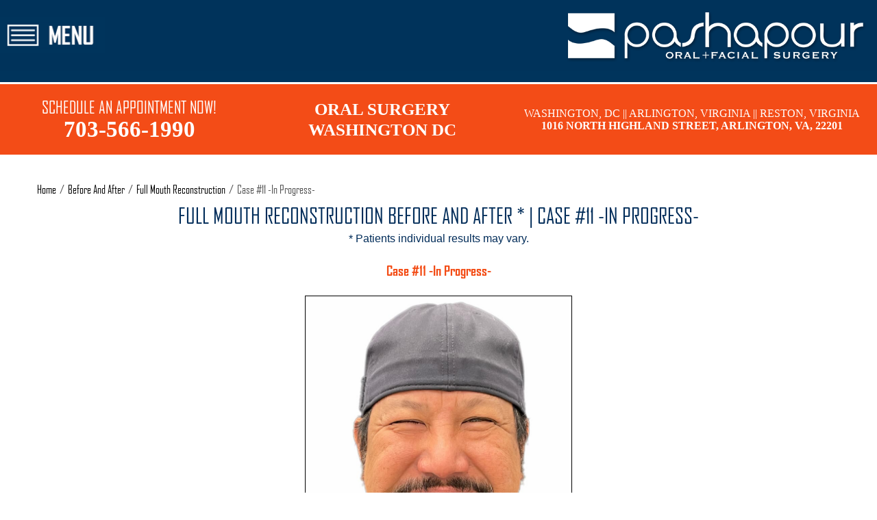

--- FILE ---
content_type: text/html; charset=utf-8
request_url: https://www.oralsurgerywashingtondc.com/before-after-list-details.aspx?case=87
body_size: 22128
content:

<!doctype html>
<html lang="en">
<head>
    <!-- Required meta tags -->
    <meta charset="utf-8" /><meta name="viewport" content="width=device-width, initial-scale=1, shrink-to-fit=no" /><meta name="description" content=""><meta name="keywords" content="">

    <!-- Bootstrap CSS -->
    <link rel="stylesheet" href="https://stackpath.bootstrapcdn.com/bootstrap/4.3.1/css/bootstrap.min.css" integrity="sha384-ggOyR0iXCbMQv3Xipma34MD+dH/1fQ784/j6cY/iJTQUOhcWr7x9JvoRxT2MZw1T" crossorigin="anonymous" /><link rel="stylesheet" href="css/wcssnew.css" /><link rel="stylesheet" href="https://use.typekit.net/szg4mhd.css" /><link rel="stylesheet" href="https://use.fontawesome.com/releases/v5.7.2/css/all.css" integrity="sha384-fnmOCqbTlWIlj8LyTjo7mOUStjsKC4pOpQbqyi7RrhN7udi9RwhKkMHpvLbHG9Sr" crossorigin="anonymous" /><link rel="icon" type="image/x-icon" href="/favicon.ico" />

    <!-- Google Tag Manager -->
    <script>(function (w, d, s, l, i) {
            w[l] = w[l] || []; w[l].push({
                'gtm.start':
                    new Date().getTime(), event: 'gtm.js'
            }); var f = d.getElementsByTagName(s)[0],
                j = d.createElement(s), dl = l != 'dataLayer' ? '&l=' + l : ''; j.async = true; j.src =
                    'https://www.googletagmanager.com/gtm.js?id=' + i + dl; f.parentNode.insertBefore(j, f);
        })(window, document, 'script', 'dataLayer', 'GTM-5QWC3D7');</script>
    <!-- End Google Tag Manager -->


    <!--[if lt IE 9]>
		  <script src="https://oss.maxcdn.com/html5shiv/3.7.2/html5shiv.min.js"></script>
		  <script src="https://oss.maxcdn.com/respond/1.4.2/respond.min.js"></script>
		<![endif]-->
    <link href="p7pm3/p7PM3-03.css" rel="stylesheet" type="text/css" media="all" />
    <script type="text/javascript" src="p7pm3/p7PM3scripts.js"></script>

    <title>
	Full Mouth Reconstruction Before and After Case #11
</title>


    <!-- Facebook Pixel Code -->
    <script>
        !function (f, b, e, v, n, t, s) {
            if (f.fbq) return; n = f.fbq = function () {
                n.callMethod ?
                n.callMethod.apply(n, arguments) : n.queue.push(arguments)
            };
            if (!f._fbq) f._fbq = n; n.push = n; n.loaded = !0; n.version = '2.0';
            n.queue = []; t = b.createElement(e); t.async = !0;
            t.src = v; s = b.getElementsByTagName(e)[0];
            s.parentNode.insertBefore(t, s)
        }(window, document, 'script',
            'https://connect.facebook.net/en_US/fbevents.js');
        fbq('init', '178176235069977');
        fbq('track', 'PageView');
    </script>
    <noscript>
        <img height="1" width="1"
            src="https://www.facebook.com/tr?id=178176235069977&ev=PageView
&noscript=1" />
    </noscript>
    <!-- End Facebook Pixel Code -->


</head>
<body class="InnerPage BeforeAndAfter" id="top">
    <!-- Google Tag Manager (noscript) -->
    <noscript>
        <iframe src="https://www.googletagmanager.com/ns.html?id=GTM-5QWC3D7"
            height="0" width="0" style="display: none; visibility: hidden"></iframe>
    </noscript>
    <!-- End Google Tag Manager (noscript) -->

    <form method="post" action="./before-after-list-details.aspx?case=87" onsubmit="javascript:return WebForm_OnSubmit();" id="form1">
<div class="aspNetHidden">
<input type="hidden" name="__EVENTTARGET" id="__EVENTTARGET" value="" />
<input type="hidden" name="__EVENTARGUMENT" id="__EVENTARGUMENT" value="" />
<input type="hidden" name="__VIEWSTATE" id="__VIEWSTATE" value="kHx2rPP1B1S+WCiTXcz94s7V/YPxuo8kiw19LrCKOwZe4upY9Q9glcBhdfR5J4KuPjs3TexYonQEBhdRRjbE8GLpMmLKOVh3y7YrYsxzIkNkWU3HgdfUVb12haecGGbJh/pOoqX3OpUsjpzo3ue1AYZCBbHdT/YoXcPmSGTtFuC2CsalI2nO/q/cd0q8s7SmP20wY99E3jBdVKEk1Nm9M/7cv0fpnYD14f/70tRGGbgT4S0rn7kpjLgFqOpBCMeNfeH7SaDv3+paZ4T8QNvuYcPF6nq3MuTKz/v80gPdjKUzEnLQ7wSjzqUczOcUhcF2wL4oyLPT6s6AXq4Qbg70heuBaa1RZOnfuDTBM5xTb+lVNucPu4E6xv5Sj00aOBtebrEto9V1deSsdzsOPG+aljC/3jp37VP6p5ivt1U3L3LkCEzbGhi2i/xmlDWtFyCHhqC06NhsteI+jPI2xPS9YuuvDgw7Otp990TGiysMwFwLKOX2l9p4pjOw760iLqgWz8s1wTZBJ2mkpSXUtLhV9mcf/vUuz2ymzY5GjjzxOSChodUbCsmoGwfLDABYnYUnlevvSGcw0c1RSX+tLKE7tycdMhfnzQXhQeWRG43usBJD9XE6+OVT76yGrXlY1bDt9uHtC3rmJnI9Z1HLBkzcdOqLA8LhtZ8XLybbS6VCQJ7diZCVdReDI2t4KQ5E+hKJk2eAOypuxKKDMWjc/uE1LkPUTDk+Pogu0t9N3IK/620JeW5TWbr78B8Ok4YxiAoy55xqfwC7I8S3cs9OHT6VX3/z3jaSUWPb6e/nHNy6ZBpMk11mK45uD2uv2SKQ2LR0jFr5tCZK1beRgLbM41MS19XveK+8VATUL/0lFm1Mbm5asnSsLLT8JKfBinX8HwTAksRx+o1W1c+J7N7d6OwVVBr8DoVEMeswU9024P2nFNU3aFShXmbhmm/19FZ7ljvrXmydB9dOGp1i88c+EAu6lurvTsFElLcIYhdHI2WfRaFiv5+bKNRtlpBzsyPjjvTNncf1ZmflcKY243k/tjXpyzLlKDu4PDEv50V2x85g8QY=" />
</div>

<script type="text/javascript">
//<![CDATA[
var theForm = document.forms['form1'];
if (!theForm) {
    theForm = document.form1;
}
function __doPostBack(eventTarget, eventArgument) {
    if (!theForm.onsubmit || (theForm.onsubmit() != false)) {
        theForm.__EVENTTARGET.value = eventTarget;
        theForm.__EVENTARGUMENT.value = eventArgument;
        theForm.submit();
    }
}
//]]>
</script>


<script src="/WebResource.axd?d=pynGkmcFUV13He1Qd6_TZP7kh6RMuXJL32ryxqkyqEptHA2dRd-M3mTXo6VKUGwKDURH1THx_4X2bI_mTwcz1w2&amp;t=638628208040000000" type="text/javascript"></script>


<script src="/WebResource.axd?d=x2nkrMJGXkMELz33nwnakFJGgnhcmYnZfXBtdc9Q5mpL1SJUEQkqOEd9tEvWVzxhOO_j0A3KJopBYQD4tmUaCgNWFS3Oy9vPTJiBj7OggRs1&amp;t=638628208040000000" type="text/javascript"></script>
<script type="text/javascript">
//<![CDATA[
function WebForm_OnSubmit() {
if (typeof(ValidatorOnSubmit) == "function" && ValidatorOnSubmit() == false) return false;
return true;
}
//]]>
</script>

<div class="aspNetHidden">

	<input type="hidden" name="__VIEWSTATEGENERATOR" id="__VIEWSTATEGENERATOR" value="67BDC16F" />
	<input type="hidden" name="__EVENTVALIDATION" id="__EVENTVALIDATION" value="jhxUizt8bJWQvHmlq6/36dBXhTJckgoz6WpiYQ7bRBd5h4ooe07zMJFebtFvwNVfD/rr+z/eWbGwaiM/hzJjyG+SHz4pdo0JyKF32D6RGRlhe1+0BFDb36KzKI8WKqEOLbq2T+xfbFpRX/ze/Y7eA6XK8HfLW4L+TAEdcPbOvYcqzPhdaOvnQOdTRAJYXIBXVYmWe2ilqNjC7nx3HShFI8geM8mVInb+CT7R/jdM1+yfwNXhLNGaIXd661SjaP4D" />
</div>

        <!--*** Header Start ***-->
           <script>
       function initMap() {
           var w = Math.max(document.documentElement.clientWidth, window.innerWidth || 0);

           var isDraggable = w > 1025 ? true : false;

           var customMapType = new google.maps.StyledMapType([


                {
                   featureType: 'road.local',
                   elementType: 'labels',
                   stylers: [
                     { visibility: "off" }
                   ]
               }
                ,
                {
                    "featureType": "road",
                    "elementType": "labels.icon",
                    "stylers": [
                       { visibility: "off" }
                    ]
                },
               {
                   "featureType": "poi",
                   "stylers": [{
                       "visibility": "off"
                   }]
               },
			   {
				  featureType: 'landscape',
				  elementType: 'geometry',
				  stylers: [                    
					 { visibility: 'off' }
				  ]
			   }
			   , {
				  featureType: 'poi.park',
				  elementType: 'geometry',
				  stylers: [
					{ visibility: 'on' },
					{ hue: '#ccdcaf' }
				  ]
				}



           ], {
               name: 'Custom Style'
           });
           var customMapTypeId = 'custom_style';

           var contentString = '<div id="content" class="mapStyle">' +
                '<a href="https://www.google.com/maps/place/Pashapour+Oral+%2B+Facial+Surgery/@38.884981,-77.094807,17z/data=!3m1!4b1!4m5!3m4!1s0x89b7b6845bc8bc75:0xbb584c521d60a67e!8m2!3d38.884981!4d-77.0948073" target="_blank"><h4 style="padding: 5px; margin-bottom:5px;">Pashapour Oral + Facial Surgery</h4>' +
                '<div id="bodyContent">' +
                '<p>1016 North Highland Street, Suite 131<br>Arlington, Virginia 22201</p>' +
                '</a></div>' +
                '</div>';

           if (document.getElementById('map') != null) {
               var map = new google.maps.Map(document.getElementById('map'), {
                   zoom: 17,
                   center: { lat: 38.884981, lng: -77.094807 },  // Brooklyn.
                   //mapTypeControlOptions: {
                   //    mapTypeIds: [google.maps.MapTypeId.ROADMAP, customMapTypeId]
                   //  }
                   scrollwheel: false,
                   navigationControl: false,
                   mapTypeControl: false,
                   scaleControl: false,
                   disableDoubleClickZoom: true,
                   draggable: isDraggable
               });

               map.mapTypes.set(customMapTypeId, customMapType);
               map.setMapTypeId(customMapTypeId);

               var infowindow = new google.maps.InfoWindow({
                   content: contentString
               });


               var image = 'images/markicon.png';
               var beachMarker = new google.maps.Marker({
                   position: { lat: 38.884981, lng: -77.094807 },
                   map: map,
                   icon: image,
                   title: "Dr Ali Pashapour"
               });


               beachMarker.addListener('click', function () {
                   infowindow.open(map, beachMarker);
               });

               infowindow.open(map, beachMarker);
           }

           if (document.getElementById('footermap') != null) {

               var mapf = new google.maps.Map(document.getElementById('footermap'), {
                   zoom: 17,
                   center: { lat: 38.884981, lng: -77.094807 },  // Brooklyn.
                   //mapTypeControlOptions: {
                   //    mapTypeIds: [google.maps.MapTypeId.ROADMAP, customMapTypeId]
                   //  }
                   scrollwheel: false,
                   navigationControl: false,
                   mapTypeControl: false,
                   scaleControl: false,
                   disableDoubleClickZoom: true,
                   draggable: isDraggable
               });

               mapf.mapTypes.set(customMapTypeId, customMapType);
               mapf.setMapTypeId(customMapTypeId);

               var infowindowf = new google.maps.InfoWindow({
                   content: contentString
               });



               var beachMarkerf = new google.maps.Marker({
                   position: { lat: 38.884981, lng: -77.094807 },
                   map: mapf,
                   icon: image,
                   title: "Dr Ali Pashapour"
               });


               beachMarkerf.addListener('click', function () {
                   infowindowf.open(footermap, beachMarkerf);
               });

               infowindowf.open(footermap, beachMarkerf);
           }
       }

    </script>
    
<div id="navbar-main" class="addSpace">

<div class="NavBx1">
	<div class="">
	<div class="HBox-2">
    	<div class="NavBx1-navicon HBox-Item-2">
        	<div class="subFlexDiv"><img src="images/nav-icon-phone.png" alt="Call" title="Call"/><a href="tel:7035661990">703-566-1990</a></div>
		</div>
    	<div class="col-sm-7 NavBx1-navicon HBox-Item-2">
        <div class="subFlexDiv">
			<a href="request-appointment.htm"><img src="images/nav-icon-appointment.png" alt="Book An Appointment" title="Book An Appointment"/>Appointment</a>
			</div>
		</div>
    </div>
	<div class="HBox-2">
    	<div class="NavBx1-navicon HBox-Item-2">
        <div class="subFlexDiv"><img src="images/nav-icon-fax.png" alt="Fax Number" title="Fax Number"/>703-888-2891 </div></div>
    	<div class="NavBx1-sm HBox-Item-2">
		<div class="subFlexDiv TopSm">
            <div>Stay Connected:</div>
            <div class="smMediaBot smMediaTop">
            	<a href="https://www.facebook.com/oralsurgerywashingtondc" target="_blank"><img src="images/nav-icon-facebook.png" alt="Facebook" title="Facebook"/></a>
				<a href="https://twitter.com/APashapour" target="_blank"><img src="images/nav-icon-twitter.png" alt="Twitter" title="Twitter"/></a>
				<a href="https://www.google.com/maps?cid=13499623798606964350&hl=en&_ga=2.121241089.827481139.1552320350-373312714.1546965771 " target="_blank"><img src="images/nav-icon-google.png" alt="Google" title="Google"/></a>
				<a href="https://www.youtube.com/channel/UCn3qPZjI5J1J8P1f80pzk0Q/videos" target="_blank"><img src="images/nav-icon-youtube.png" alt="Youtube" title="Youtube"/></a>
				<a href="https://www.instagram.com/pashapouroralfacialsurgery/" target="_blank"><img src="images/nav-icon-instagram.png" alt="Instagram" title="Instagram"/></a>
				<a href="https://www.tiktok.com/@drpashapour" target="_blank"><img src="images/nav-icon-tiktok.png" alt="Tiktok" title="Tiktok"/></a>
            </div>
        </div>
        </div>
    </div>
    </div>
</div>


  <div id="p7PM3_3" class="p7PM3-03 p7PM3 p7PM3noscript vert responsive auto-subs">
    <div id="p7PM3tb_3" class="pmm3-toolbar opened"></div>
    <ul>
      <li><a href="implant-dentist-arlington.htm">Our Center</a>
        <ul>
          <li><a href="virginia-oral-surgery.htm">About Our Office</a></li>
			<li><a href="in-house-dental-lab.htm">In-House Dental Lab</a></li>
          <li><a href="oral-surgery-washington-dc.htm">Dr. Ali Pashapour</a></li>
          
          <li><a href="dental-hygienist-virginia.htm">Our Dental Hygienist</a></li>
		  <li><a href="oral-surgeon-arlington-va.htm">Reviews & Testimonials</a></li>
			<li><a href="video-testimonials.htm">Video Testimonials</a></li>
        </ul>
      </li>
      <li><a href="dental-implants-dc.htm">Dental Implant Surgery</a>
        <ul>
          <li><a href="dental-implants-washington-dc.htm">Dental Implants</a></li>
          <li><a href="all-on-4-dental-implants-washington-dc.htm">All-On-4 Dental Implants</a></li>
          <li><a href="all-on-6-dental-implants-arlington.htm">All-On-6 Dental Implants</a></li>
          <li><a href="all-on-x-dental-implants-arlington.htm">All-On-X Dental Implants</a></li>
          <li><a href="full-mouth-reconstruction-washington-dc.htm">Full Mouth Reconstruction</a></li>
          <li><a href="dental-implants-virginia.htm">Hybrid Dental Implants</a></li>
          <li><a href="teeth-in-a-day-washington-dc.htm">Same Day Dental Implants</a></li>
          <li><a href="zirconia-implants-arlington.htm">Zirconia Dental Implants</a></li>
          <li><a href="implant-dentist-dc.htm">Guided Dental Implant Surgery</a></li>
		  
        </ul>
      </li>
      <li><a href="tooth-extraction-arlington.htm">Tooth Removal</a>
        <ul>
          <li><a href="wisdom-teeth-removal-dc.htm">Wisdom Teeth Removal</a></li>
          <li><a href="tooth-extraction-virginia.htm">Tooth Extraction</a></li>
        </ul>
      </li>
      <li><a href="oral-surgeon-dc.htm">Oral Procedures</a>
        <ul>
          <li><a href="orthognathic-surgery-dc.htm">Orthognathic Surgery</a></li>
          <li><a href="bone-grafting-washington-dc.htm">Dental Bone Graft</a></li>
          <li><a href="sinus-lift-washington-dc.htm">Sinus Lift</a></li>
          <li><a href="tooth-exposure-dc.htm">Canine Exposure</a></li>
          <li><a href="crown-lengthening-washington-dc.htm">Crown Lengthening</a></li>
          <li><a href="gum-grafting-washington-dc.htm">Gum Grafting</a></li>
		  <li><a href="frenectomy-washington-dc.htm">Frenectomy</a></li>
          <li><a href="facial-trauma-dc.htm">Facial Trauma</a></li>
          <li><a href="sleep-apnea-washington-dc.htm">Sleep Apnea</a></li>
          <li><a href="oral-pathology-washington-dc.htm">Oral Screenings & Pathology</a></li>
          <li><a href="tmj-treatment-washington-dc.htm">TMJ Treatment</a></li>
		  <li><a href="mucocele-dc.htm">Mucocele</a></li>
		  <li><a href="temporary-anchorage-devices-washington-dc.htm">Temporary Anchorage Devices</a></li>
		  <li><a href="cleft-lip-and-palate-washington-dc.htm">Cleft Lip & Palate</a></li>
        </ul>
      </li>
      <li><a href="cosmetic-treatments-arlington.htm">Cosmetic Treatments</a>
        <ul>
          <li><a href="morpheus8-face-arlington.htm">Morpheus8 Face</a></li>
          <li><a href="morpheus8-body-arlington.htm">Morpheus8 Body</a></li>
        </ul>
      </li>
	  <li><a href="sedation-dentistry-dc.htm" class="extraBul">Sedation Dentistry</a></li>
	  <li><a href="referral-information.htm" class="extraBul">Referring Doctors</a></li>
      <li><a href="#">Patient Information</a>
        <ul>
          <li><a href="patient-registration.htm" target="_blank">Patient Registration</a></li>
          <li><a href="oral-surgery-instructions-dc.htm">Pre & Post-Surgical Instructions</a></li>
        </ul>
      </li>
      <li><a href="request-appointment.htm" class="extraBul">Request Appointment</a></li>
      <li><a href="oral-surgery-financing-virginia.htm" class="extraBul">Insurance / Financing</a></li>
      <li><a href="#">Contact</a>
        <ul>
          <li><a href="arlington-oral-surgery.htm">Contact Information</a></li>
          <li><a href="request-appointment.htm">Request Appointment</a></li>
		  <li><a href="sitemap.htm">Site Map</a></li>
        </ul>
      </li>
    </ul>
    <script type="text/javascript">P7_PM3op('p7PM3_3',0,0,0,0,0,1,0,1,0,0,0,1,0,900,0,0,0)</script>
  </div>
	
  <div class="BandaDivMenu">
	  <ul>
	  	<li><a href="before-and-after.aspx">BEFORE & AFTER GALLERY</a></li>

	  </ul>
  </div>

<div class="Menuadd">
		<p>Pashapour Oral + Facial Surgery<br>Ali Pashapour, DMD</p>
		<p>1016 North Highland Street<br>Arlington, Virginia 22201</p>
		<p><a href="tel:7035661990">703-566-1990</a></p>
	<div><a href="index.htm"><img src="images/logonew.png" alt="Pashapour Oral + Facial Surgery" title="Pashapour Oral + Facial Surgery"/></a></div>
</div>

</div>

<main id="main">
     
<div>
	<div class="FixedDiv">
		<header class="TopHeader">
			<div class="headernavLogo">
				<div class="row RowGridTop">
					<div class="col-5 MenuD clearfix">
					<a href="javascript:void(0)" class="toggle-button clearfix" data-toggle="button" aria-pressed="false" autocomplete="off" onClick="ClickMenu()"><div class="MenuBorder"><img src="images/icon-menu.png" class="MenuOpen" alt="View Menu" title="View Menu"/><img src="images/icon-menu-close.png" class="MenuClose" alt="Close Menu" title="Close Menu"/></div></a>
					</div>
					<div class="col-7 LogoD logoTop"><a href="index.htm"><img src="images/logonew.png" alt="Pashapour Oral + Facial Surgery" title="Pashapour Oral + Facial Surgery"/></a></div>

				</div>
				<div class="row topAppAndPhone justify-content-center">
					<div class="col-md-12 text-center pb-2 topMobiPhone">
						<a href="tel:7035661990">703-566-1990</a>
					</div>
					<div class="col-md-12 topMobiAppBtn pb-2 pt-2">
						<ul class="BtnList m-0 p-0">
							<li class="mb-0"><a href="request-appointment.htm" rel="RequestAppBtn" class="Request-Appointment-Btn">REQUEST APPOINTMENT</a></li>
						</ul>
					</div>
				</div>
			</div>
		</header>
	</div>
</div>  

        <!--*** Header Close ***-->

        <!--*** Main Container Start ***-->
        <div class="ContainWrapper">

            <div class="BandaTopAdj">
                <div class="BandaTopAdj1">
                    


            
    <article class="addressBarH">
				<div class="container-fluid">
                	<div class="row align-items-center">
						<div class="col-lg-4 col-xl-4">
							<article class="SchAppPhoneDiv">
								<p><a href="request-appointment.htm">SCHEDULE AN APPOINTMENT NOW!</a></p>
								<p><a href="tel:7035661990">703-566-1990</a></p>
							</article>
						</div>
                    	<div class="col-lg-4 col-xl-4 AddressDiv bandaName">
							<p>ORAL SURGERY<br>WASHINGTON DC</p>

                        </div>
						<div class="col-lg-4 col-xl-4 bandaddress">
							<p class="add3line mb-0"><span>WASHINGTON, DC</span> <span class="d-none d-sm-none d-md-inline-block">||</span> <span>ARLINGTON, VIRGINIA</span> <span class="d-none d-sm-none d-md-inline-block">||</span> <span>RESTON, VIRGINIA</span></p>
							<p class="mb-0"><strong>1016 NORTH HIGHLAND STREET, <br class="d-block d-sm-none">ARLINGTON, VA, 22201</strong></p>
						</div>
                    </div>
                </div>
    </article>
                </div>
            </div>

            <!--***************-->

            <section class="WhiteBack BandADivInn">

                <article class="OtherContent">

                    <nav aria-label="breadcrumb">
                        <ol class="breadcrumb">
                            <li class="breadcrumb-item"><a href="index.htm">Home</a></li>
                            <li class="breadcrumb-item active"><a href="before-and-after.aspx">Before And After</a></li>
                            <li id="licat" class="breadcrumb-item active"><a href='before-after-list.aspx?cid=20'>Full Mouth Reconstruction</i></a></li>
                            <li id="licasename" class="breadcrumb-item active" aria-current="page">Case #11 -In Progress-</li>
                        </ol>
                    </nav>

                    <h1 id="CatHead">Full Mouth Reconstruction  Before and After * | Case #11 -In Progress-</h1>
                    <div class="smltext text-center margTop greyColor">* Patients individual results may vary.</div>

                    <div class="BeforeAfterDiv">

                        <h4 id="CaseNo" class="text-center mb-0">Case #11 -In Progress-</h4>
                        <p id="CaseShortDesc" class="text-center"></p>
                        <div class="HeadshopImg">
                            <img src="banda-images/Headshot_20232205134957.jpg" id="imgHeadshot" class="HeadshopImage" alt="" /></div>
                        
                                <ul class="row BandAimgCase">
                                    
                                    
                                </ul>

                                <div class="row">
                                    <div class="col-md-12">
                                        <div class="banda-desc">
                                            <p>Missing and damaged teeth had left this patient with a smile they no longer recognized. They sought a solution that would restore both form and function.

Through a combination of restorative treatments, our full-mouth reconstruction gave them a new beginning. Their smile now radiates confidence and reflects the care and precision of our work.</p>
                                            <ul class="ListButtons">
                                                <li><a href="before-after-list.aspx?cid=20">Back To Category</a></li>
                                            </ul>
                                        </div>
                                    </div>
                                </div>
                            

                    </div>

                </article>

            </section>

            <!--***************-->

            

<section class="ProfMembershipsDiv">
	<h3 class="text-uppercase">Professional Memberships</h3>
	<div class="ProfMemberImg">
		<a href="https://www.aboms.org/" target="_blank"><img src="images/prof-icon-first.png" alt="American Board Of Oral And Maxillofacial Surgery" title="American Board Of Oral And Maxillofacial Surgery"/></a>
		<a href="http://www.masoms.org/" target="_blank"><img src="images/prof-icon-middleatlantic.png" alt="Middle Atlantic Society Of Oral And Maxillofacial Surgeons" title="Middle Atlantic Society Of Oral And Maxillofacial Surgeons"/></a>
		<a href="https://www.vsoms.org/" target="_blank"><img src="images/prof-icon-vsoms.png" alt="Virginia Society Of Oral And Maxillofacial Surgeons" title="Virginia Society Of Oral And Maxillofacial Surgeons"/></a>
		<a href="https://www.restonchamber.org/" target="_blank"><img src="images/prof-icon-greaterreston.png" alt="Greater Reston Chamber Of Commerce" title="Greater Reston Chamber Of Commerce"/></a>
		<a href="http://www.arlingtonchamber.org/" target="_blank"><img src="images/prof-icon-thechamber.png" alt="Arlington Chamber Of Commerce" title="Arlington Chamber Of Commerce"/></a>
		<a href="https://www.aaoms.org/" target="_blank"><img src="images/prof-icon-aaoms.png" alt="American Association Of Oral And Maxillofacial Surgeons" title="American Association Of Oral And Maxillofacial Surgeons"/></a>
		<a href="https://www.acoms.org/" target="_blank"><img src="images/prof-icon-acoms.png" alt="The American College Of Oral And Maxillofacial Surgeons" title="The American College Of Oral And Maxillofacial Surgeons"/></a>
		<a href="https://www.ada.org/en" target="_blank"><img src="images/prof-icon-ada.png" alt="American Dental Association" title="American Dental Association"/>
		<a href="https://www.nvds.org/" target="_blank"><img src="images/prof-icon-northan.png" alt="Northern Virginia Dental Society" title="Northern Virginia Dental Society"/></a>
		<a href="https://omsfoundation.org/" target="_blank"><img src="images/prof-icon-oms.png" alt="Oral And Maxillofacial Surgery Foundation" title="Oral And Maxillofacial Surgery Foundation"/></a>
	</div>
</section>

            <!--***************-->

            

<section class="ProfMembershipsDiv educationBack">
	<h3 class="text-uppercase">Educational Background</h3>
	<div class="ProfMemberImg">
		<a href="https://www.georgetown.edu/" target="_blank"><img src="images/edu-icon-georg.png" alt="Georgetown University" title="Georgetown University"/></a>
		<a href="https://www.dental.upenn.edu/" target="_blank"><img src="images/edu-icon-penn.png" alt="The University of Pennsylvania School Of Dental Medicine" title="The University of Pennsylvania School Of Dental Medicine"/></a>
		<a href="https://drexel.edu/medicine/" target="_blank"><img src="images/edu-icon-drexl.png" alt="Drexel University College Of Medicine" title="Drexel University College Of Medicine"/></a>
		<a href="http://sdm.rutgers.edu/" target="_blank"><img src="images/edu-icon-umdnj.png" alt="University Of Medicine & Dentistry Of New Jersey" title="University Of Medicine & Dentistry Of New Jersey"/></a>
	</div>
</section>

            <!--***************-->

            

    
<section class="HBox">

	<div class="HBox-Item HomeTextBox BlueBack">
		<div class="OralSurgeryDC ReviewTesti">
			<h3 class="Underline">What Our<br>Patients Say ...</h3>
			<div class="Rating5"><i class="fas fa-star"></i><i class="fas fa-star"></i><i class="fas fa-star"></i><i class="fas fa-star"></i><i class="fas fa-star"></i></div>

				<div id="carouselExampleFade" class="carousel slide carousel-fade" data-ride="carousel">
				  <div class="carousel-inner">
					<div class="carousel-item active">
						<p>Very positive experience with Dr. Pashapour and his surgical team! I had all four of my wisdom teeth removed and had a speedy recovery. He explained the procedure and after-care in a clear way and politely addressed all of my concerns. Would recommend.</p>
						<p>- Joseph J.</p>
					</div>
					<div class="carousel-item">
						<p>Dr. Pashapour is wonderful. He did an excellent job of extracting my impacted wisdom teeth. Dr. Pashapour and his staff were very kind and answered all my questions during the initial consultation. All in all, I've had a very pleasant experience with this office. Thank you.</p>
						<p>- Nodir Z.</p>
					</div>
					<div class="carousel-item">
						<p>Dr. Pashapour was thorough and as gentle as possible. I had two follow-up appointments and never felt as if my concerns were dismissed or that I was being annoying. His staff are gracious, friendly, helpful, and very kind. While I hope to not need any more oral surgery, if I do, I will return to Dr. Pashapour and recommend him highly.</p>
						<p>- Kate B.</p>
					</div>
					<div class="carousel-item">
						<p>Dr. Pashapour and his staff were highly professional and so nice! They really took the time to explain everything in detail and take care of even the most minute details for me. I had been looking for a dental office like this for a long time and am so glad to have finally found it. Overall, I am extremely pleased – will be recommending this office to everyone!</p>
						<p>- Essie Z.</p>
					</div>
					<div class="carousel-item">
						<p>I had my 3 wisdom teeth removed under IV sedation by Dr. Pashapour. He did an excellent job of explaining everything (options, pre-op, post-op expectations, etc.) Scheduling was flexible and easy. No post-operative swelling, infection, or complications. Great experience overall. Highly recommend!</p>
						<p>- David C.</p>
					</div>
					<div class="carousel-item">
						<p>I recently paid a visit to Dr. Pashapour for the extraction of two wisdom teeth and the experience was excellent. The office is beautiful. The staff were pleasant and helpful. Dr. Pashapour was very professional, friendly and did a great job on my teeth, and the overall process was as enjoyable as it could be. I would definitely recommend this office to others</p>
						<p>- Sacha M.</p>
					</div>
					<div class="carousel-item">
						<p>What an awesome office! I did my research and Dr. Pashapour always rose to the top. He was super friendly and honest. Him and his staff made me feel right at home. Recovery time was insanely fast too (probably due to his expertise.) 10/10 would recommend.</p>
						<p>- Jeremy L.</p>
					</div>
					<div class="carousel-item">
						<p>My experience getting all 4 wisdom teeth removed at Dr. Pashapour’s office was as smooth as possible! The entire staff was very helpful answering questions, scheduling appointments, getting situated on the day of surgery, and helping me get back to normal post-procedure. I would definitely recommend Dr. Pashapour to anyone!</p>
						<p>- Shawn F.</p>
					</div>
					<div class="carousel-item">
						<p>Dr. Pashapour and his staff are wonderful. Their first concern is that of the patient and they work together well to ensure a comfortable and seamless experience. They are sensitive and caring and listen well. I highly recommend Dr. Pashapour.</p>
						<p>- Michele Y.</p>
					</div>
					<div class="carousel-item">
						<p>Dr. Pashapour feels now like an old friend, even though I only saw him twice. He is wonderfully welcoming and kind. I recovered exactly as he said I would from my wisdom teeth removal. I was given exactly the right amount of medicine and ample information about how to take care of my teeth post-op. If you need your wisdom teeth removed, this is the place to do it.</p>
						<p>- Dylan Galt.</p>
					</div>
					<div class="carousel-item">
						<p>Wonderful experience as a patient of Dr. Pashapour! Working on my first tooth implant and from consultation to post-surgery, Dr. Pashapour has been incredibly kind and professional every step of the way. Along with an incredibly friendly staff and A+ office, you are in great hands here!</p>
						<p>- Jeff R.</p>
					</div>
					<div class="carousel-item">
						<p>Fast to get in for an appointment. The front office staff was absolutely amazing, friendly and knowledgeable. The nurse and Dr. Pashapour were funny and made me feel so comfortable with how nervous I was with getting my wisdom teeth removed. Highly will recommend this office to all friends and family :)</p>
						<p>- Krista A.</p>
					</div>
					<div class="carousel-item">
						<p>Great experience. Got my top two wisdom teeth removed. Surgery was done in no time and recovery was nearly painless. On top of that, Dr. Pashapour and his staff are all kind and attentive. Totally recommend his services.</p>
						<p>- Andrea B.</p>
					</div>
					<div class="carousel-item">
						<p>My experience at Dr. Pashapour’s office was incredible! The entire staff was super kind and sweet. They really did an amazing job at explaining everything to me at the consultation in order for me to prep for surgery! The day of surgery I felt fine! I will be recommending Dr. Pashapour to all of my friends in need of wisdom teeth extractions. Go see him he’s the best!</p>
						<p>- Bianca G.</p>
					</div>
					<div class="carousel-item">
						<p>Staff here is absolutely wonderful and Dr. Pashapour was great. I had complications with my wisdom teeth and they fit me in so quickly to get them out and help with the pain. I hardly had any swelling and any time I’ve needed anything all I had to do was call and they took care of it! I would highly recommend them!</p>
						<p>- Alecia D.</p>
					</div>
					<div class="carousel-item">
						<p>This has been by far the best experience I’ve had in all my dental history. Dr. Pashapour is not only knowledgeable but he is very charming and honest. The staff here are extremely patient and friendly. I’d recommend to anyone having oral surgery!</p>
						<p>- Kyla H.</p>
					</div>
					<div class="carousel-item">
						<p>They are really friendly, helpful, and professional. They will answer any questions you are concerned about. The staff always have a smile on. I had my wisdom teeth removed and they took care of me. I really recommend doctor Pashapour for anyone that needs to get oral or facial surgery.</p>
						<p>- Ragda A.</p>
					</div>
					<div class="carousel-item">
						<p>Dr. Pashapour did a wonderful job with my wisdom teeth extraction. I was very nervous about the whole process but he made me feel at ease with his warm and energetic personality and a great sense of humor. The nurses and staff were also very friendly and welcoming. I HIGHLY recommend him!</p>
						<p>- Faryal N.</p>
					</div>
					<div class="carousel-item">
						<p>Dr. Pashapour is wonderful! I've now had three implants and all have went well. The office is very nice and the staff is excellent.</p>
						<p>- Ann M.</p>
					</div>
					<div class="carousel-item">
						<p>Dr. Pashapour and his staff are fantastic. They did a great job removing my wisdom teeth and are very professional. They care a great deal about their patients and their expertise really shows in everything they do. Would highly recommend!</p>
						<p>- George M.</p>
					</div>
				  </div>
				  <a class="carousel-control-prev" href="#carouselExampleFade" role="button" data-slide="prev">
					<span class="carousel-control-prev-icon" aria-hidden="true"></span>
					<span class="sr-only">Previous</span>
				  </a>
				  <a class="carousel-control-next" href="#carouselExampleFade" role="button" data-slide="next">
					<span class="carousel-control-next-icon" aria-hidden="true"></span>
					<span class="sr-only">Next</span>
				  </a>
				</div>
			
      </div>
    </div>
	<div class="HBox-Item VideoDivH  Dr-Img">
		
		<div class="VideoDivNew RelDiv">
			
<!--<img 	 
sizes="(min-width: 368px) 80vw, 100vw"
  srcset="images/dr-pashapour-img-716.png 768w,
          images/dr-pashapour-img.png 1500w"

     		src="images/dr-pashapour-img.png" alt="Oral Surgeon Dr. Ali Pashapour" title="Oral Surgeon Dr. Ali Pashapour">-->
			
			
<!--<picture>
	<source media="(max-width: 768px)" srcset="images/dr-pashapour-img-716.webp">
	<source srcset="images/dr-pashapour-img.webp" type="image/webp">
	<source srcset="images/dr-pashapour-img.png" type="image/jpeg">
  	<img src="images/dr-pashapour-img.png" alt="Oral Surgeon Dr. Ali Pashapour" title="Oral Surgeon Dr. Ali Pashapour">
</picture>-->
			
		<picture>
		  <source media="(min-width: 768px)" srcset="images/dr-pashapour-img.webp" type="image/webp">
		  <source media="(max-width: 767px)" srcset="images/dr-pashapour-img-716.webp" type="image/webp">
		  <source media="(min-width: 991px)" srcset="images/dr-pashapour-img.png">
		  <img src="images/dr-pashapour-img.png" alt="Oral Surgeon Dr. Ali Pashapour" title="Oral Surgeon Dr. Ali Pashapour"/>
		</picture>
			
			
			<a href="docs/washingtonian-nov2016.pdf" target="_blank" class="magLink">Best Oral Surgeon Washington DC </a>
		</div>
    </div>

</section>
      
      









            <!--***************-->

             
            
	<section class="HomeMap">
    <div id="map"></div>

    </section>

    

            <!--***************-->

            <footer>
                
<section class="BoottomDiv">


    <!--******-->
    <article class="BoottomDivNav" id="FooterDiv">
        <div class="container-fluid">
            <div class="row">

                <div class="col-sm-12 col-xl-8 BotCopyLinks">

                    <div class="BotAdd">
                        <p>Pashapour Oral + Facial Surgery | Dr. Ali Pashapour</p>
                        <p>
                            1016 North Highland Street<br>
                            Arlington, Virginia 22201
                        </p>
                        <p><a href="tel:7035661990">703-566-1990</a></p>
                    </div>

                    <div class="row">
                        <div class="col-md-3">
                            <ul class="adjutspace">
                                <li><a href="implant-dentist-arlington.htm">Our Center</a>
                                    <ul>
                                        <li><a href="virginia-oral-surgery.htm">About Our Office</a></li>
										<li><a href="in-house-dental-lab.htm">In-House Dental Lab</a></li>
                                        <li><a href="oral-surgery-washington-dc.htm">Dr. Ali Pashapour</a></li>

                                        <li><a href="dental-hygienist-virginia.htm">Our Dental Hygienist</a></li>
                                        <li><a href="oral-surgeon-arlington-va.htm">Reviews & Testimonials</a></li>
                                        <li><a href="video-testimonials.htm">Video Testimonials</a></li>
                                    </ul>
                                </li>
                                <li><a href="dental-implants-dc.htm">Dental Implant Surgery</a>
                                    <ul>
                                        <li><a href="dental-implants-washington-dc.htm">Dental Implants</a></li>
                                        <li><a href="all-on-4-dental-implants-washington-dc.htm">All-On-4 Dental Implants</a></li>
                                        <li><a href="all-on-6-dental-implants-arlington.htm">All-On-6 Dental Implants</a></li>
                                        <li><a href="all-on-x-dental-implants-arlington.htm">All-On-X Dental Implants</a></li>
                                        <li><a href="full-mouth-reconstruction-washington-dc.htm">Full Mouth Reconstruction</a></li>
                                        <li><a href="dental-implants-virginia.htm">Hybrid Dental Implants</a></li>
                                        <li><a href="teeth-in-a-day-washington-dc.htm">Same Day Dental Implants</a></li>
                                        <li><a href="zirconia-implants-arlington.htm">Zirconia Dental Implants</a></li>
                                        <li><a href="implant-dentist-dc.htm">Guided Dental Implant Surgery</a></li>

                                    </ul>
                                </li>
                            </ul>
                        </div>

                        <div class="col-md-3">
                            <ul>
                                <li><a href="oral-surgeon-dc.htm">Oral Procedures</a>
                                    <ul>
                                        <li><a href="orthognathic-surgery-dc.htm">Orthognathic Surgery</a></li>
                                        <li><a href="bone-grafting-washington-dc.htm">Dental Bone Graft</a></li>
                                        <li><a href="sinus-lift-washington-dc.htm">Sinus Lift</a></li>
                                        <li><a href="tooth-exposure-dc.htm">Canine Exposure</a></li>
                                        <li><a href="crown-lengthening-washington-dc.htm">Crown Lengthening</a></li>
                                        <li><a href="gum-grafting-washington-dc.htm">Gum Grafting</a></li>
                                        <li><a href="frenectomy-washington-dc.htm">Frenectomy</a></li>
                                        <li><a href="facial-trauma-dc.htm">Facial Trauma</a></li>
                                        <li><a href="sleep-apnea-washington-dc.htm">Sleep Apnea</a></li>
                                        <li><a href="oral-pathology-washington-dc.htm">Oral Screenings & Pathology</a></li>
                                        <li><a href="tmj-treatment-washington-dc.htm">TMJ Treatment</a></li>
                                        <li><a href="mucocele-dc.htm">Mucocele</a></li>
                                        <li><a href="temporary-anchorage-devices-washington-dc.htm">Temporary Anchorage Devices</a></li>
                                        <li><a href="cleft-lip-and-palate-washington-dc.htm">Cleft Lip & Palate</a></li>
                                    </ul>
                                </li>
                            </ul>
                        </div>

                        <div class="col-md-3">
                            <ul>
                                <li><a href="cosmetic-treatments-arlington.htm">Cosmetic Treatments</a>
                                    <ul>
                                        <li><a href="morpheus8-face-arlington.htm">Morpheus8 Face</a></li>
                                        <li><a href="morpheus8-body-arlington.htm">Morpheus8 Body</a></li>
                                    </ul>
                                </li>
                                <li><a href="tooth-extraction-arlington.htm">Tooth Removal</a>
                                    <ul>
                                        <li><a href="wisdom-teeth-removal-dc.htm">Wisdom Teeth Removal</a></li>
                                        <li><a href="tooth-extraction-virginia.htm">Tooth Extraction</a></li>
                                    </ul>
                                </li>
                                <li class="mb-5"><a href="sedation-dentistry-dc.htm" class="extraBul">Sedation Dentistry</a></li>

                                <li><a href="before-and-after.aspx">Before & After Gallery</a>

                                </li>
                            </ul>
                        </div>

                        <div class="col-md-3">
                            <ul>
                                <li><a>Contact</a>
                                    <ul>
                                        <li><a href="arlington-oral-surgery.htm">Contact Information</a></li>
                                        <li><a href="request-appointment.htm">Request Appointment</a></li>
                                        <li><a href="sitemap.htm">Site Map</a></li>
                                    </ul>
                                </li>
                                <li><a href="request-appointment.htm" class="extraBul">Request Appointment</a><br>
                                    <br>
                                </li>
                                <li><a href="oral-surgery-financing-virginia.htm" class="extraBul">Insurance / Financing</a><br>
                                    <br>
                                </li>
                                <li><a href="referral-information.htm" class="extraBul">Referring Doctors</a><br>
                                    <br>
                                </li>
                                <li><a>Patient Information</a>
                                    <ul>
                                        <li><a href="patient-registration.htm" target="_blank">Patient Registration</a></li>
                                        <li><a href="oral-surgery-instructions-dc.htm">Pre & Post-Surgical Instructions</a></li>
                                        <li><a href="docs/medical_disclaimer.pdf" target="_blank">Medical Site Disclaimer</a></li>
                                        <li><a href="docs/privacy-policy.pdf" target="_blank">Privacy Policy</a></li>
                                    </ul>
                                </li>

                            </ul>
                            <div class="smMediaBot">
                                <p>
                                    <a href="https://www.facebook.com/oralsurgerywashingtondc" target="_blank">
                                        <img src="images/footer-icon-facebook.png" alt="Pashapour Oral + Facial Surgery Facebook" title="Pashapour Oral + Facial Surgery Facebook" /></a>
                                    <a href="https://twitter.com/APashapour" target="_blank">
                                        <img src="images/footer-icon-twitter.png" alt="Pashapour Oral + Facial Surgery Twitter" title="Pashapour Oral + Facial Surgery Twitter" /></a>
                                    <a href="https://www.google.com/maps?cid=13499623798606964350&hl=en&_ga=2.121241089.827481139.1552320350-373312714.1546965771 " target="_blank">
                                        <img src="images/footer-icon-google.png" alt="Pashapour Oral + Facial Surgery Google" title="Pashapour Oral + Facial Surgery Google" /></a>
                                    <a href="https://www.youtube.com/channel/UCn3qPZjI5J1J8P1f80pzk0Q/" target="_blank">
                                        <img src="images/footer-icon-youtube.png" alt="Pashapour Oral + Facial Surgery Youtube" title="Pashapour Oral + Facial Surgery Youtube" /></a>
                                    <a href="https://www.instagram.com/pashapouroralfacialsurgery/" target="_blank">
                                        <img src="images/footer-icon-instagram.png" alt="Pashapour Oral + Facial Surgery Instagram" title="Pashapour Oral + Facial Surgery Instagram" /></a>
                                    <a href="https://www.tiktok.com/@drpashapour" target="_blank">
                                        <img src="images/footer-icon-tiktok.png" alt="Pashapour Oral + Facial Surgery Tiktok" title="Pashapour Oral + Facial Surgery Tiktok" /></a>
                                </p>
                                <a href="https://www.google.com/search?client=safari&hl=en-us&output=search&q=Pashapour+Oral+%2B+Facial+Surgery&ludocid=13499623798606964350&kgs=3c3f539b33127f5c&shndl=-1&source=sh/x/kp/local&entrypoint=sh/x/kp/local#lrd=0x89b7b6845bc8bc75:0xbb584c521d60a67e,1,,," target="_blank">
                                    <p>5 Stars From 227 Reviews</p>
                                    <p><i class="fas fa-star"></i><i class="fas fa-star"></i><i class="fas fa-star"></i><i class="fas fa-star"></i><i class="fas fa-star"></i></p>
                                </a>
                            </div>
                        </div>

                    </div>


                </div>


<div class="col-sm-12 col-xl-4 BotCopyDiv RequestAptBot" id="FooterDiv">
    <div class="BotRightText">
        <p>
            PROUD TO PROVIDE ORAL SURGERY<br>
            FOR THE ARLINGTON, VA &<br>
            WASHINGTON, DC AREA!
        </p>
    </div>
    <h2>Request An Appointment Today!</h2>
    <p>
        <input name="pagefooter1$txtFName" type="text" id="pagefooter1_txtFName" placeholder="First Name*" />
        <span id="pagefooter1_RequiredFieldfooter1" style="color:Red;display:none;">Please enter first name</span>
    </p>
    <p>
        <input name="pagefooter1$txtLname" type="text" id="pagefooter1_txtLname" placeholder="Last Name*" />
        <span id="pagefooter1_RequiredFieldfooter2" style="color:Red;display:none;">Please enter last name</span>
    </p>
    <p>
        <input name="pagefooter1$txtZipcode" type="text" id="pagefooter1_txtZipcode" placeholder="Zip Code*" />
        <span id="pagefooter1_RequiredFieldfooter3" style="color:Red;display:none;">Please enter zip code</span>
    </p>
    <p>
        <input name="pagefooter1$txtEmailfooter" type="text" id="pagefooter1_txtEmailfooter" placeholder="Email*" />
        <span id="pagefooter1_RequiredFieldfooter4" style="color:Red;display:none;">Please enter email</span>
        
        <span id="pagefooter1_RegularExpressionFooter1" style="color:Red;display:none;">Please enter valid email address</span>

    </p>
    <p>
        <input name="pagefooter1$txtTelephone" type="text" id="pagefooter1_txtTelephone" placeholder="Telephone*" />
        <span id="pagefooter1_RequiredFieldfooter5" style="color:Red;display:none;">Please enter telephone</span>
    </p>
    <p style="margin-bottom: 1px">
        <textarea name="pagefooter1$txtAppReason" rows="2" cols="20" id="pagefooter1_txtAppReason" placeholder="Reason for Request*">
</textarea>
        <span id="pagefooter1_RequiredFieldfooter6" style="color:Red;display:none;">Please enter reason for request</span>
    </p>

    <div class="brownbox pt-2 pb-2 validmessage" style="text-align: center">
        <span id="pagefooter1_lblFooterStaticMessage" style="font-weight:bold;color: #fff; font-size: 14px; line-height:15px; display: block; padding-bottom: 10px;">*FIELDS ARE REQUIRED. PLEASE FILL THEM OUT BEFORE SUBMITTING.</span>
        <span id="pagefooter1_lblFooterErrorMessage" style="font-weight:bold;color: red; padding-bottom: 10px;"></span>
    </div>

    <input type="hidden" id="g-recaptcha-token-main-footer" name="g-recaptcha-token-main-footer" />
    <div style="position: absolute; left: -9999px; visibility: hidden;">
        <input type="text" id="honeypot-main-footer" name="honeypot-main-footer" autocomplete="off" />
    </div>

    <div class="row rowflex">
        <div class="col-sm-6 text-right">
            <input type="submit" name="pagefooter1$btnFooterSubmit" value="SUBMIT REQUEST" onclick="javascript:WebForm_DoPostBackWithOptions(new WebForm_PostBackOptions(&quot;pagefooter1$btnFooterSubmit&quot;, &quot;&quot;, true, &quot;footerblnk&quot;, &quot;&quot;, false, false))" id="pagefooter1_btnFooterSubmit" class="SubBtn DarkBlueBack" alt="Submit" title="Submit" />
        </div>
        <div class="col-sm-6">
            <img class="refreshBtnWd3" style="border: none; cursor:pointer;" alt="Refresh Captcha" title="Refresh Captcha" src="/Captcha-Icons/zz-Icon-Refresh.svg" onclick="executeRecaptcha(); clearMainFooterError(); return false;" />
        </div>
    </div>
    
    <div class="copyright">
        © 2025 PASHAPOUR ORAL + FACIAL SURGERY. ALL RIGHTS RESERVED<br>
        <a href="https://www.internetinspirations.com/">MARKETING & DESIGN BY INTERNET INSPIRATIONS</a>
    </div>
</div>



            </div>

        </div>
    </article>

</section>

<div class="privacyBar shadow1"></div>

<div class="DisclaimerDiv">
    <p>*Disclaimer: The information contained on this website is intended to be purely educational in nature and does not create a physician-patient relationship with Pashapour Oral + Facial Surgery, Dr. Ali Pashapour, or any agent, servant, or employee thereof. By no means should the information contained in this website be considered as a substitute for consultation with a qualified physician and it does not constitute a second opinion. This website and its contents do not represent or claim to provide the information needed for a patient to give his or her informed consent to any surgical procedure or are a reflection of individual patient results, as they may vary patient to patient. Individual results will vary and no guaranteed result is stated or implied by any photo use or any statement, testimonial, or video on this website. The results depicted in “before” and “after” pictures and stated by any “patient testimonial” illustrate results you may or may not achieve if you choose to have an oral surgery procedure. Individual results may vary by patient. Please see our <a href="docs/privacy-policy.pdf" target="_blank">Statement of Privacy Practices.</a> We improve our products and advertising by using Microsoft Clarity to see how you use our website. By using our site, you agree that we and Microsoft can collect and use this data.</p>
	<div class="GcaptchaDiv text-center">This site is protected by reCAPTCHA and the Google <a href="https://policies.google.com/privacy" target="_blank">Privacy Policy</a> and <a href="https://policies.google.com/terms" target="_blank">Terms of Service</a> apply.</div>
</div> 
	
<!-- Place this script at the bottom of your main ASPX page or MasterPage -->
<script src="https://www.google.com/recaptcha/api.js?render=6Lf3l8MrAAAAAIYEOG5rIAIWIopw8j75R6b6NWhU"></script>
<script type="text/javascript">
    function executeRecaptcha() {
        var recaptchaSiteKey = '6Lf3l8MrAAAAAIYEOG5rIAIWIopw8j75R6b6NWhU';
        
        var serverBlockStart = "<" + "%";
        if (!recaptchaSiteKey || recaptchaSiteKey.indexOf(serverBlockStart) === 0) {
            var errorMsg = 'reCAPTCHA configuration error: The site key was not rendered by the server. Please ensure this script is placed inside an .aspx or .ascx file and not a static .html file.';
            console.error(errorMsg);
            return; 
        }

        if (typeof grecaptcha !== 'undefined' && grecaptcha.execute) {
            grecaptcha.execute(recaptchaSiteKey, { action: 'submit' }).then(function(token) {
                
                // For your previous forms (if they are on the same page)
                var topTokenInput = document.getElementById('g-recaptcha-token-top');
                if (topTokenInput) {
                    topTokenInput.value = token;
                }
                var footerTokenInput = document.getElementById('g-recaptcha-token-footer');
                if (footerTokenInput) {
                    footerTokenInput.value = token;
                }
                var homeTokenInput = document.getElementById('g-recaptcha-token-home');
                if (homeTokenInput) {
                    homeTokenInput.value = token;
                }

                var mainFooterTokenInput = document.getElementById('g-recaptcha-token-main-footer');
                if (mainFooterTokenInput) {
                    mainFooterTokenInput.value = token;
                }
				var reqAppTokenInput = document.getElementById('g-recaptcha-token-req-appt');
				if (reqAppTokenInput) {
					reqAppTokenInput.value = token;
				}
				var referralTokenInput = document.getElementById('g-recaptcha-token-referral-form');
				if (referralTokenInput) {
					referralTokenInput.value = token;
				}

            }).catch(function (error) {
                console.error("reCAPTCHA execution error: ", error);
            });
        } else {
            console.error("grecaptcha is not defined or ready.");
        }
    }

    function onRecaptchaLoad() {
        executeRecaptcha();
        setInterval(executeRecaptcha, 90000); 
    }

    if (typeof grecaptcha !== 'undefined') {
        grecaptcha.ready(onRecaptchaLoad);
    }
</script>
	
<script type="text/javascript">
    function clearMainFooterError() {
        var errorLabel = document.getElementById('pagefooter1_lblFooterErrorMessage');
        if (errorLabel) {
            errorLabel.innerText = "Session refreshed. You may now resubmit the form.";
        }
    }
</script>

            </footer>

        </div>
        <!--*** Main Contain Wrapper Close ***-->


        </main><!--main tag started in header page (header.ascx)-->
        

    <!-- Optional JavaScript -->
    <!-- jQuery first, then Popper.js, then Bootstrap JS -->
    <script src="https://code.jquery.com/jquery-3.3.1.slim.min.js" integrity="sha384-q8i/X+965DzO0rT7abK41JStQIAqVgRVzpbzo5smXKp4YfRvH+8abtTE1Pi6jizo" crossorigin="anonymous"></script>
    <script src="https://cdnjs.cloudflare.com/ajax/libs/popper.js/1.14.7/umd/popper.min.js" integrity="sha384-UO2eT0CpHqdSJQ6hJty5KVphtPhzWj9WO1clHTMGa3JDZwrnQq4sF86dIHNDz0W1" crossorigin="anonymous"></script>
    <script src="https://stackpath.bootstrapcdn.com/bootstrap/4.3.1/js/bootstrap.min.js" integrity="sha384-JjSmVgyd0p3pXB1rRibZUAYoIIy6OrQ6VrjIEaFf/nJGzIxFDsf4x0xIM+B07jRM" crossorigin="anonymous"></script>
	
<!-- jQuery (necessary for Bootstrap's JavaScript plugins) --> 

<script type="text/javascript">
      P7_PM3init();
 </script>
	
<script src="js/all.js" type="text/javascript"></script>

    
<script>
    $(document).ready(function(){
			
        $( ".toggle-button" ).click(function() {
            $( ".MobileDiv").toggleClass( "MobileDiv-RemoveFix" );
            $( ".TextBannerBar").toggleClass( "TextBannerBarNoPadd" );

			
			$( "#p7PM3_3 li a" ).click(function() {
			  $( ".addSpace" ).addClass( "adjPadd" );
			});	
			
        });
		

		  $(".MenuOpen").click(function(){
			$(".MenuOpen").hide();
			$(".MenuClose").show();
		  });
		  $(".MenuClose").click(function(){
			$(".MenuClose").hide();
			$(".MenuOpen").show();
		  });

		
    });
</script>
    

<script src="js/jquery.mb.YTPlayer.js"></script>

<script type="text/javascript">
    $(document).ready(function () {
        $('#play-toggle').hide();
        $('.index-img').hide();
    });

    window.addEventListener("load", function () {
        // Load YouTube IFrame Player API script
        var tag = document.createElement('script');
        tag.src = "https://www.youtube.com/iframe_api";
        var firstScriptTag = document.getElementsByTagName('script')[0];
        firstScriptTag.parentNode.insertBefore(tag, firstScriptTag);

        var player;

        // YouTube API Initialization
        window.onYouTubeIframeAPIReady = function () {
            player = new YT.Player('player', {
                width: '100%',
                videoId: 'PsUrsBJdZb8',
                playerVars: {
                    autoplay: 1, // Autoplay enabled
                    controls: 0, // Hide controls
                    showinfo: 0,
                    rel: 0, // Disable related videos
                },
                events: {
                    'onReady': onPlayerReady,
                    'onStateChange': onPlayerStateChange,
                },
            });
        };

        // Player Ready Event
        function onPlayerReady(event) {
            event.target.mute(); // Mute the video
            event.target.playVideo(); // Start playing the video
        }

        // Player State Change Event
        function onPlayerStateChange(event) {
            if (event.data === YT.PlayerState.ENDED) {
                // Video has ended
                $('#mute-toggle').hide();
                $('.video-container').hide();
                $('#play-toggle').show(); // Show play-again button
                $('.index-img').show();
            }
        }

        // Stop Video Function
        function stopVideo() {
            player.stopVideo();
        }

        // Play Again Button
        $('#play-toggle').on('click', function () {
            $('#mute-toggle').show();
            $('.video-container').show();
            $('#play-toggle').hide();
            $('.index-img').hide();
            player.playVideo(); // Replay the video
        });

        // Mute/Unmute Button
        $('#mute-toggle').on('click', function () {
            if (player.isMuted()) {
                player.unMute();
                $('#mute-toggle').addClass('fa-volume-up').removeClass('fa-volume-off');
            } else {
                player.mute();
                $('#mute-toggle').addClass('fa-volume-off').removeClass('fa-volume-up');
            }
        });
    });
</script>


	
        <script src="https://maps.googleapis.com/maps/api/js?key=AIzaSyBz_xYFnLcxXf1cQcFFPgdaTpwQcfjo_Sk&callback=initMap" async defer></script>    
	
<script type="text/javascript">
$(window).scroll(function() {    
    var scroll = $(window).scrollTop();
    if (scroll >= 200) {
        $(".headernavLogo").addClass("changeColor");
    } else {
        $(".headernavLogo").removeClass("changeColor");
    }
});
</script>
	

	<!--<script src="https://privacy.internetinspirations.com/js/wdwpopup.js?key=a763e9b0-5a68-4ade-9948-3edc2aa2e1f9"  id="key"  crossorigin="anonymous"></script>-->
	
<script type="text/javascript">
(function(){
var AMP_KEY="vpOPfV6jLx2NIt4q4AiYKs9E9CMD38S";window._AMP_CONF=window._AMP_CONF || {};window._AMP_CONF.key=AMP_KEY;
var s1=document.createElement("script"),s0=document.getElementsByTagName("script")[0];
s1.async=true;
s1.src='https://embed.simplifeye.co/vpOPfV6jLx2NIt4q4AiYKs9E9CMD38S/embed';
s1.charset='UTF-8';
s1.setAttribute('crossorigin','*');
s0.parentNode.insertBefore(s1,s0);
})();
</script>

    
<script type="text/javascript">
//<![CDATA[
var Page_Validators =  new Array(document.getElementById("pagefooter1_RequiredFieldfooter1"), document.getElementById("pagefooter1_RequiredFieldfooter2"), document.getElementById("pagefooter1_RequiredFieldfooter3"), document.getElementById("pagefooter1_RequiredFieldfooter4"), document.getElementById("pagefooter1_RegularExpressionFooter1"), document.getElementById("pagefooter1_RequiredFieldfooter5"), document.getElementById("pagefooter1_RequiredFieldfooter6"));
//]]>
</script>

<script type="text/javascript">
//<![CDATA[
var pagefooter1_RequiredFieldfooter1 = document.all ? document.all["pagefooter1_RequiredFieldfooter1"] : document.getElementById("pagefooter1_RequiredFieldfooter1");
pagefooter1_RequiredFieldfooter1.controltovalidate = "pagefooter1_txtFName";
pagefooter1_RequiredFieldfooter1.focusOnError = "t";
pagefooter1_RequiredFieldfooter1.errormessage = "Please enter first name";
pagefooter1_RequiredFieldfooter1.display = "Dynamic";
pagefooter1_RequiredFieldfooter1.validationGroup = "footerblnk";
pagefooter1_RequiredFieldfooter1.evaluationfunction = "RequiredFieldValidatorEvaluateIsValid";
pagefooter1_RequiredFieldfooter1.initialvalue = "";
var pagefooter1_RequiredFieldfooter2 = document.all ? document.all["pagefooter1_RequiredFieldfooter2"] : document.getElementById("pagefooter1_RequiredFieldfooter2");
pagefooter1_RequiredFieldfooter2.controltovalidate = "pagefooter1_txtLname";
pagefooter1_RequiredFieldfooter2.focusOnError = "t";
pagefooter1_RequiredFieldfooter2.errormessage = "Please enter last name";
pagefooter1_RequiredFieldfooter2.display = "Dynamic";
pagefooter1_RequiredFieldfooter2.validationGroup = "footerblnk";
pagefooter1_RequiredFieldfooter2.evaluationfunction = "RequiredFieldValidatorEvaluateIsValid";
pagefooter1_RequiredFieldfooter2.initialvalue = "";
var pagefooter1_RequiredFieldfooter3 = document.all ? document.all["pagefooter1_RequiredFieldfooter3"] : document.getElementById("pagefooter1_RequiredFieldfooter3");
pagefooter1_RequiredFieldfooter3.controltovalidate = "pagefooter1_txtZipcode";
pagefooter1_RequiredFieldfooter3.focusOnError = "t";
pagefooter1_RequiredFieldfooter3.errormessage = "Please enter zip code";
pagefooter1_RequiredFieldfooter3.display = "Dynamic";
pagefooter1_RequiredFieldfooter3.validationGroup = "footerblnk";
pagefooter1_RequiredFieldfooter3.evaluationfunction = "RequiredFieldValidatorEvaluateIsValid";
pagefooter1_RequiredFieldfooter3.initialvalue = "";
var pagefooter1_RequiredFieldfooter4 = document.all ? document.all["pagefooter1_RequiredFieldfooter4"] : document.getElementById("pagefooter1_RequiredFieldfooter4");
pagefooter1_RequiredFieldfooter4.controltovalidate = "pagefooter1_txtEmailfooter";
pagefooter1_RequiredFieldfooter4.focusOnError = "t";
pagefooter1_RequiredFieldfooter4.errormessage = "Please enter email";
pagefooter1_RequiredFieldfooter4.display = "Dynamic";
pagefooter1_RequiredFieldfooter4.validationGroup = "footerblnk";
pagefooter1_RequiredFieldfooter4.evaluationfunction = "RequiredFieldValidatorEvaluateIsValid";
pagefooter1_RequiredFieldfooter4.initialvalue = "";
var pagefooter1_RegularExpressionFooter1 = document.all ? document.all["pagefooter1_RegularExpressionFooter1"] : document.getElementById("pagefooter1_RegularExpressionFooter1");
pagefooter1_RegularExpressionFooter1.controltovalidate = "pagefooter1_txtEmailfooter";
pagefooter1_RegularExpressionFooter1.focusOnError = "t";
pagefooter1_RegularExpressionFooter1.errormessage = "Please enter valid email address";
pagefooter1_RegularExpressionFooter1.display = "Dynamic";
pagefooter1_RegularExpressionFooter1.validationGroup = "footerblnk";
pagefooter1_RegularExpressionFooter1.evaluationfunction = "RegularExpressionValidatorEvaluateIsValid";
pagefooter1_RegularExpressionFooter1.validationexpression = "^[a-zA-Z0-9._%+-]+@[a-zA-Z0-9.-]+\\.[a-zA-Z]{2,}$";
var pagefooter1_RequiredFieldfooter5 = document.all ? document.all["pagefooter1_RequiredFieldfooter5"] : document.getElementById("pagefooter1_RequiredFieldfooter5");
pagefooter1_RequiredFieldfooter5.controltovalidate = "pagefooter1_txtTelephone";
pagefooter1_RequiredFieldfooter5.focusOnError = "t";
pagefooter1_RequiredFieldfooter5.errormessage = "Please enter telephone";
pagefooter1_RequiredFieldfooter5.display = "Dynamic";
pagefooter1_RequiredFieldfooter5.validationGroup = "footerblnk";
pagefooter1_RequiredFieldfooter5.evaluationfunction = "RequiredFieldValidatorEvaluateIsValid";
pagefooter1_RequiredFieldfooter5.initialvalue = "";
var pagefooter1_RequiredFieldfooter6 = document.all ? document.all["pagefooter1_RequiredFieldfooter6"] : document.getElementById("pagefooter1_RequiredFieldfooter6");
pagefooter1_RequiredFieldfooter6.controltovalidate = "pagefooter1_txtAppReason";
pagefooter1_RequiredFieldfooter6.focusOnError = "t";
pagefooter1_RequiredFieldfooter6.errormessage = "Please enter reason for request";
pagefooter1_RequiredFieldfooter6.display = "Dynamic";
pagefooter1_RequiredFieldfooter6.validationGroup = "footerblnk";
pagefooter1_RequiredFieldfooter6.evaluationfunction = "RequiredFieldValidatorEvaluateIsValid";
pagefooter1_RequiredFieldfooter6.initialvalue = "";
//]]>
</script>


<script type="text/javascript">
//<![CDATA[

var Page_ValidationActive = false;
if (typeof(ValidatorOnLoad) == "function") {
    ValidatorOnLoad();
}

function ValidatorOnSubmit() {
    if (Page_ValidationActive) {
        return ValidatorCommonOnSubmit();
    }
    else {
        return true;
    }
}
        //]]>
</script>
</form>

    <script>
        $(document).ready(function () {

            $('.HeadshopImage').each(function (index) {

                if ($(this).attr('src') == "banda-images/") {
                    $(this).hide();
                }
            });
        });
    </script>

</body>
</html>


--- FILE ---
content_type: text/html; charset=utf-8
request_url: https://www.google.com/recaptcha/api2/anchor?ar=1&k=6Lf3l8MrAAAAAIYEOG5rIAIWIopw8j75R6b6NWhU&co=aHR0cHM6Ly93d3cub3JhbHN1cmdlcnl3YXNoaW5ndG9uZGMuY29tOjQ0Mw..&hl=en&v=naPR4A6FAh-yZLuCX253WaZq&size=invisible&anchor-ms=20000&execute-ms=15000&cb=red4yd867h6x
body_size: 45121
content:
<!DOCTYPE HTML><html dir="ltr" lang="en"><head><meta http-equiv="Content-Type" content="text/html; charset=UTF-8">
<meta http-equiv="X-UA-Compatible" content="IE=edge">
<title>reCAPTCHA</title>
<style type="text/css">
/* cyrillic-ext */
@font-face {
  font-family: 'Roboto';
  font-style: normal;
  font-weight: 400;
  src: url(//fonts.gstatic.com/s/roboto/v18/KFOmCnqEu92Fr1Mu72xKKTU1Kvnz.woff2) format('woff2');
  unicode-range: U+0460-052F, U+1C80-1C8A, U+20B4, U+2DE0-2DFF, U+A640-A69F, U+FE2E-FE2F;
}
/* cyrillic */
@font-face {
  font-family: 'Roboto';
  font-style: normal;
  font-weight: 400;
  src: url(//fonts.gstatic.com/s/roboto/v18/KFOmCnqEu92Fr1Mu5mxKKTU1Kvnz.woff2) format('woff2');
  unicode-range: U+0301, U+0400-045F, U+0490-0491, U+04B0-04B1, U+2116;
}
/* greek-ext */
@font-face {
  font-family: 'Roboto';
  font-style: normal;
  font-weight: 400;
  src: url(//fonts.gstatic.com/s/roboto/v18/KFOmCnqEu92Fr1Mu7mxKKTU1Kvnz.woff2) format('woff2');
  unicode-range: U+1F00-1FFF;
}
/* greek */
@font-face {
  font-family: 'Roboto';
  font-style: normal;
  font-weight: 400;
  src: url(//fonts.gstatic.com/s/roboto/v18/KFOmCnqEu92Fr1Mu4WxKKTU1Kvnz.woff2) format('woff2');
  unicode-range: U+0370-0377, U+037A-037F, U+0384-038A, U+038C, U+038E-03A1, U+03A3-03FF;
}
/* vietnamese */
@font-face {
  font-family: 'Roboto';
  font-style: normal;
  font-weight: 400;
  src: url(//fonts.gstatic.com/s/roboto/v18/KFOmCnqEu92Fr1Mu7WxKKTU1Kvnz.woff2) format('woff2');
  unicode-range: U+0102-0103, U+0110-0111, U+0128-0129, U+0168-0169, U+01A0-01A1, U+01AF-01B0, U+0300-0301, U+0303-0304, U+0308-0309, U+0323, U+0329, U+1EA0-1EF9, U+20AB;
}
/* latin-ext */
@font-face {
  font-family: 'Roboto';
  font-style: normal;
  font-weight: 400;
  src: url(//fonts.gstatic.com/s/roboto/v18/KFOmCnqEu92Fr1Mu7GxKKTU1Kvnz.woff2) format('woff2');
  unicode-range: U+0100-02BA, U+02BD-02C5, U+02C7-02CC, U+02CE-02D7, U+02DD-02FF, U+0304, U+0308, U+0329, U+1D00-1DBF, U+1E00-1E9F, U+1EF2-1EFF, U+2020, U+20A0-20AB, U+20AD-20C0, U+2113, U+2C60-2C7F, U+A720-A7FF;
}
/* latin */
@font-face {
  font-family: 'Roboto';
  font-style: normal;
  font-weight: 400;
  src: url(//fonts.gstatic.com/s/roboto/v18/KFOmCnqEu92Fr1Mu4mxKKTU1Kg.woff2) format('woff2');
  unicode-range: U+0000-00FF, U+0131, U+0152-0153, U+02BB-02BC, U+02C6, U+02DA, U+02DC, U+0304, U+0308, U+0329, U+2000-206F, U+20AC, U+2122, U+2191, U+2193, U+2212, U+2215, U+FEFF, U+FFFD;
}
/* cyrillic-ext */
@font-face {
  font-family: 'Roboto';
  font-style: normal;
  font-weight: 500;
  src: url(//fonts.gstatic.com/s/roboto/v18/KFOlCnqEu92Fr1MmEU9fCRc4AMP6lbBP.woff2) format('woff2');
  unicode-range: U+0460-052F, U+1C80-1C8A, U+20B4, U+2DE0-2DFF, U+A640-A69F, U+FE2E-FE2F;
}
/* cyrillic */
@font-face {
  font-family: 'Roboto';
  font-style: normal;
  font-weight: 500;
  src: url(//fonts.gstatic.com/s/roboto/v18/KFOlCnqEu92Fr1MmEU9fABc4AMP6lbBP.woff2) format('woff2');
  unicode-range: U+0301, U+0400-045F, U+0490-0491, U+04B0-04B1, U+2116;
}
/* greek-ext */
@font-face {
  font-family: 'Roboto';
  font-style: normal;
  font-weight: 500;
  src: url(//fonts.gstatic.com/s/roboto/v18/KFOlCnqEu92Fr1MmEU9fCBc4AMP6lbBP.woff2) format('woff2');
  unicode-range: U+1F00-1FFF;
}
/* greek */
@font-face {
  font-family: 'Roboto';
  font-style: normal;
  font-weight: 500;
  src: url(//fonts.gstatic.com/s/roboto/v18/KFOlCnqEu92Fr1MmEU9fBxc4AMP6lbBP.woff2) format('woff2');
  unicode-range: U+0370-0377, U+037A-037F, U+0384-038A, U+038C, U+038E-03A1, U+03A3-03FF;
}
/* vietnamese */
@font-face {
  font-family: 'Roboto';
  font-style: normal;
  font-weight: 500;
  src: url(//fonts.gstatic.com/s/roboto/v18/KFOlCnqEu92Fr1MmEU9fCxc4AMP6lbBP.woff2) format('woff2');
  unicode-range: U+0102-0103, U+0110-0111, U+0128-0129, U+0168-0169, U+01A0-01A1, U+01AF-01B0, U+0300-0301, U+0303-0304, U+0308-0309, U+0323, U+0329, U+1EA0-1EF9, U+20AB;
}
/* latin-ext */
@font-face {
  font-family: 'Roboto';
  font-style: normal;
  font-weight: 500;
  src: url(//fonts.gstatic.com/s/roboto/v18/KFOlCnqEu92Fr1MmEU9fChc4AMP6lbBP.woff2) format('woff2');
  unicode-range: U+0100-02BA, U+02BD-02C5, U+02C7-02CC, U+02CE-02D7, U+02DD-02FF, U+0304, U+0308, U+0329, U+1D00-1DBF, U+1E00-1E9F, U+1EF2-1EFF, U+2020, U+20A0-20AB, U+20AD-20C0, U+2113, U+2C60-2C7F, U+A720-A7FF;
}
/* latin */
@font-face {
  font-family: 'Roboto';
  font-style: normal;
  font-weight: 500;
  src: url(//fonts.gstatic.com/s/roboto/v18/KFOlCnqEu92Fr1MmEU9fBBc4AMP6lQ.woff2) format('woff2');
  unicode-range: U+0000-00FF, U+0131, U+0152-0153, U+02BB-02BC, U+02C6, U+02DA, U+02DC, U+0304, U+0308, U+0329, U+2000-206F, U+20AC, U+2122, U+2191, U+2193, U+2212, U+2215, U+FEFF, U+FFFD;
}
/* cyrillic-ext */
@font-face {
  font-family: 'Roboto';
  font-style: normal;
  font-weight: 900;
  src: url(//fonts.gstatic.com/s/roboto/v18/KFOlCnqEu92Fr1MmYUtfCRc4AMP6lbBP.woff2) format('woff2');
  unicode-range: U+0460-052F, U+1C80-1C8A, U+20B4, U+2DE0-2DFF, U+A640-A69F, U+FE2E-FE2F;
}
/* cyrillic */
@font-face {
  font-family: 'Roboto';
  font-style: normal;
  font-weight: 900;
  src: url(//fonts.gstatic.com/s/roboto/v18/KFOlCnqEu92Fr1MmYUtfABc4AMP6lbBP.woff2) format('woff2');
  unicode-range: U+0301, U+0400-045F, U+0490-0491, U+04B0-04B1, U+2116;
}
/* greek-ext */
@font-face {
  font-family: 'Roboto';
  font-style: normal;
  font-weight: 900;
  src: url(//fonts.gstatic.com/s/roboto/v18/KFOlCnqEu92Fr1MmYUtfCBc4AMP6lbBP.woff2) format('woff2');
  unicode-range: U+1F00-1FFF;
}
/* greek */
@font-face {
  font-family: 'Roboto';
  font-style: normal;
  font-weight: 900;
  src: url(//fonts.gstatic.com/s/roboto/v18/KFOlCnqEu92Fr1MmYUtfBxc4AMP6lbBP.woff2) format('woff2');
  unicode-range: U+0370-0377, U+037A-037F, U+0384-038A, U+038C, U+038E-03A1, U+03A3-03FF;
}
/* vietnamese */
@font-face {
  font-family: 'Roboto';
  font-style: normal;
  font-weight: 900;
  src: url(//fonts.gstatic.com/s/roboto/v18/KFOlCnqEu92Fr1MmYUtfCxc4AMP6lbBP.woff2) format('woff2');
  unicode-range: U+0102-0103, U+0110-0111, U+0128-0129, U+0168-0169, U+01A0-01A1, U+01AF-01B0, U+0300-0301, U+0303-0304, U+0308-0309, U+0323, U+0329, U+1EA0-1EF9, U+20AB;
}
/* latin-ext */
@font-face {
  font-family: 'Roboto';
  font-style: normal;
  font-weight: 900;
  src: url(//fonts.gstatic.com/s/roboto/v18/KFOlCnqEu92Fr1MmYUtfChc4AMP6lbBP.woff2) format('woff2');
  unicode-range: U+0100-02BA, U+02BD-02C5, U+02C7-02CC, U+02CE-02D7, U+02DD-02FF, U+0304, U+0308, U+0329, U+1D00-1DBF, U+1E00-1E9F, U+1EF2-1EFF, U+2020, U+20A0-20AB, U+20AD-20C0, U+2113, U+2C60-2C7F, U+A720-A7FF;
}
/* latin */
@font-face {
  font-family: 'Roboto';
  font-style: normal;
  font-weight: 900;
  src: url(//fonts.gstatic.com/s/roboto/v18/KFOlCnqEu92Fr1MmYUtfBBc4AMP6lQ.woff2) format('woff2');
  unicode-range: U+0000-00FF, U+0131, U+0152-0153, U+02BB-02BC, U+02C6, U+02DA, U+02DC, U+0304, U+0308, U+0329, U+2000-206F, U+20AC, U+2122, U+2191, U+2193, U+2212, U+2215, U+FEFF, U+FFFD;
}

</style>
<link rel="stylesheet" type="text/css" href="https://www.gstatic.com/recaptcha/releases/naPR4A6FAh-yZLuCX253WaZq/styles__ltr.css">
<script nonce="wTF_VLY8BUCaZUQmCp7p2g" type="text/javascript">window['__recaptcha_api'] = 'https://www.google.com/recaptcha/api2/';</script>
<script type="text/javascript" src="https://www.gstatic.com/recaptcha/releases/naPR4A6FAh-yZLuCX253WaZq/recaptcha__en.js" nonce="wTF_VLY8BUCaZUQmCp7p2g">
      
    </script></head>
<body><div id="rc-anchor-alert" class="rc-anchor-alert"></div>
<input type="hidden" id="recaptcha-token" value="[base64]">
<script type="text/javascript" nonce="wTF_VLY8BUCaZUQmCp7p2g">
      recaptcha.anchor.Main.init("[\x22ainput\x22,[\x22bgdata\x22,\x22\x22,\[base64]/[base64]/[base64]/[base64]/[base64]/MjU1Onk/NToyKSlyZXR1cm4gZmFsc2U7cmV0dXJuIEMuWj0oUyhDLChDLk9ZPWIsaz1oKHk/[base64]/[base64]/[base64]/[base64]/[base64]/bmV3IERbUV0oZlswXSk6Yz09Mj9uZXcgRFtRXShmWzBdLGZbMV0pOmM9PTM/bmV3IERbUV0oZlswXSxmWzFdLGZbMl0pOmM9PTQ/[base64]/[base64]/[base64]\x22,\[base64]\x22,\x22wpoUeMKKM0deNsOPCMKIVMKnwqxZwpxfR8ODDnlVwoXCmcO5wqXDojh0cX3CmyJDOsKJUkPCj1fDjlTCuMK8X8O8w4/CjcOmd8O/e0jCssOWwrRIw4QIaMOGwq/DuDXCksKncAF3wo4Bwr3CoBzDrijCtjEfwrNAOQ/[base64]/dmHDhsKiOkDClcKoKcOgw4ZpHE/CtxRseBjDqHBkwrpKwofDr1A2w5QUBsKhTl44JcOXw4QxwphMWitkGMO/[base64]/[base64]/DrcK5WVVMTcKAwqE+wrXDvyDDpn/DocKSwr86ZBcuZ2o5wrBYw4Iow5Bjw6JcFUsSMVnCvRszwr1jwpdjw5jClcOHw6TDmCrCu8KwGizDmDjDl8K5wppowoUCXzLCpcKBBAxAX1xuMQTDm05Vw4PDkcOXNMOwScK0TDYxw4sVwp/DucOcwo9YDsOBwrB2ZcONw50ww5cALBsnw57CtsO8wq3CtMKaVMOvw5kvwonDusO+wrpbwpwVwovDq04dZTLDkMKUYcK1w5tNRMOTSsK7UxnDmsOkCGU+wovCrsK9ecKtLGXDnx/CiMKJVcK3L8OxRsOiwrUiw63DgWtgw6A3ccOQw4LDi8OMTBYyw4XCvsO7fMKpc143wrt8asOOwrFIHsKjOsOGwqAfw6jCqmERK8KfJMKqDX/DlMOcUcOWw77CogErLn9MOFgmOycsw6rDsR1hZsOuw7HDi8OGw4LDlsOIa8OewoHDscOiw5bDmRJuUsOWMC3Do8Oqw7sxw4rDu8OqFMKoRgHDtifCo0A2w4vCmMKbw5NlFnEIFMO7GmrCp8Oywp7DsFFSecODFz3DhX9tw5nCtsKidBDDv3hww7fCkUHCiTJ/PmfCsD8VBA9QO8Khw5DDngrDi8KLQEouwpxLwqLCpnMCFsKrKQHDpxgjw4XCm3s5ecOvw7HCkTp9YD3CtcKPCSgaSjHCiFJmwo9tw74fUH5uw4EJLMOyQ8KXGQsGCmN1w6fDlMKQZGvDiw0CbATChiJFd8O/GMOIw7hcaWxew5Avw6rCqwfChcKqwoVraEnDrMKkQijDnDosw7peKhJQFCoCwqbDrsOaw7nCvMKUwrrDlmvCslJmMMOWwrMyQ8K7IUHCmjxVwp/CnMKnwrPDqsO4w4TDuH3CvinDj8OqwqM3wrzCmsO9eWVJTMKcwpHDs1jDvCbCuDXCncKUOTluFHMwE3t6w7gXw755wozCrcKKwqRaw7bDvUTCpVfDlmwABcK/PjB5PcKiKsOiwqXDiMKQb0dww7nDusKLwrNEw6fDrcO+cH3CrsKBMV/CnEI/[base64]/DgMO2w4nDrcObwrTDuMK+w4YGwq1wOcKjbsOFw5/Co8KRw4PDuMKyw5ETw4LDiwFAR0QPZsOEw5Ibw7fCuFjDlgrDgcOcwrjDlDjCj8OvwqB7wprDtX7DrBA1w7B/D8KNScK3R1bDtMKqwrE6NcKrejMIQMKwwrhVwoTCuXTDo8OGw7MMF3wIw68DYUdjw4lTccOcI3LDgcKvSXPCnsKONcK6PgfCnyzCq8O/wqbCksKVDQBIw4BZw4toIFpaBsOACsKSwr7Cm8O/E0/DucOlwokpwq4cw6NdwpnCl8KBXcOXw4HDoTXDgG/CssKzJMKgYzEUw7PDnMKJwojCizY+w6bCocKuw6k3FsKyJsO0JcKAVg91a8OKw4TCgU4HYcObC341WzzCtUPDncKSPFJGw4jDpFZawrJDBinDlQ5BwrvDg13ClXg/NUBtw77Cl3FjWsOowrNXwp/DnQFYw7vCpwAtc8O3cMOLEsOzMMOZdWrDrzVdw7XCoT3CknRLGMKaw7spwrrDm8O9YcOXLXLDucOGRMOedsO9wqfDkcKuLBhufcOvw4bCsn/CjHoxwp02QsKiwqjCgsOVNzAtXMOdwrzDkHAjXcKow6zCvF3DsMOEw5d/fX1Wwr7DkyzCl8ONw7kEwrfDm8KywpvDoExbYmzCh8OMI8Kcwp/[base64]/Dk0nCkBETEgvDvkrCrBFlw7Zjw6BdRWbCpsOewo3CjMOEwpZWwqvDosOMw4gbwoQoacKjGcOwB8KLUsOcw5vCocOGw5vDgcKoCGMXcwliwoTCscKhD0/Dlms6McOrGcOPw7/CrMKFE8OWW8KSwqXDnsOFw4XDv8OqOABJw5YVwq5CbMKLWMO6PsKVw55gM8OuJHfDsg7Cg8Kiw6pXSlLCnWXDiMKTRcOZEcOUE8O/w7l/McKuKx4rRQ/DhGvDn8KPw4tOEhzDqj1qcSRaeykzA8OnwrrCicO/[base64]/QcOOwoDDpMK3wrLCsnbDlcOVw4x+HTbCpcKve8KDwpvCkR46wojCssOYwoAFBMKwwoRpIsKZIHrCr8OYeVnDsWTCn3HDij7DgcKcw7hGwpvCtFpmCWFHw7jDjBHChFQgYEsBDMONWcK7bHTDsMOiOzQdWyHCjxzDisOSwrkzwoDDtcOhwq49w5Afw5/[base64]/Ck8OCGg/CgnwVc8KwSVzDmmIHQHF/M8K8BF09GW7Dq3bCtnnDmcOWwqDDscO4WsKdannDqcOwYmJHQcKqw6goRT7Cs2QfFMK0w4jDlcOHR8KHwqjClFDDgsOxw54qwoHDihDDrcOSwpdJw7Ehw5zDg8KdLMOTw6htwq/[base64]/Cr8KkHsK2dHLDmnNQKkhcEmvDshJLNHDDksOjDHcTw5xmw6YuXEguQsK2wpbCgEXDhsKgOh/[base64]/DhcK4w5JGTsOvFQMCwrdYw73Ct8Kiew4sAwAcw6N3wrkfwprCp3HCq8KMwqEMJcKDwqPCqhLCtzfCq8OXWx7CpEJ9HS/[base64]/DtcKAwq4gw7UQw7HDpHfCqhgWcBNkw4Yzw7zCmwhgU241Sg9Hwq0pVSNPKsO/wrXCg2TCsgQIG8OAwpt8wogOwojDtMK1wp4SJG7Dk8K1Cl7CgEEQwp5bwq/Cm8K9fsKxw64pwpLCr0poGsO8w5rDvlzDjxTDkMKlw5RQwoRtJU5ywpXDqcK6w5/[base64]/[base64]/[base64]/JMKDw6PCpDp/w71lJVUPczLClcObw5FdwpXDtsODO2VmYMKeYiHCkHLDt8K9YF9WCWzCgsO3ExJvTwIOw74Vw4DDlyLCkMOHCMOmfnLDscOfFXPDi8KFMhUzw5HCpHnDjsOZw5XDu8Ktwok+w6/DicOJJCzDn1jDozgMwp1wwrTChCtSw6/CtzjCnltVwpHDnhgzbMOLw77CsXnDvmNvwqgCw6/[base64]/CjcK/[base64]/U8OtwofCrCUXw6TClsK3wrpkJhRzwqfDjMK5XyRdRELDvsOnwrzDqwxfHcK/w6zDp8OLwpDCicKPKArDk07DrMKZPMKuw75EWxo7VzfDjmhewpnDnVVEUsOmw4/DmsO6bnhCwpY4w5zDojjDijRawrtJHcO1FAEiw5bCkA/[base64]/Dl8O/TmvDhsOEB2DDtcOAT8KGXCTCoxhDw7NSwrLChBB3F8OKFj4swr0tV8KEw5fDon/CiU7DnHzCncKIwrHDosKdV8O5flpGw7AXZUEhXcKke0rCoMKLK8KAw4ACKgbDkzo9bFDDhMOQw6MgRMK2ai9Pw49wwpgUwotew7/CkEbCuMKtJCA5Z8ODccKsecKcR2lUwqLDrx4Ow4olZwXCl8O7wpUZR21fwp05wo/[base64]/Dj8O/wrN7w6lUXcKNccOXOcKGwrBUZ8OQwqttw7nDrEtIEBBOAcOtw68VL8OsaRMOFQcOfMKvbcO9woxYw5M9wpZJV8OANcKCF8O2SGfCiChawoxkw57Cs8K2axtSMsKDw7Ewb3HCuXLCqATCqTkEAjLCtDsTdcK5D8KPa1fCvsKXw5fChlnDk8OHw5ZHTBt/wp5aw77CjD0Uw6TCgl4MQj3DsMKvNiZaw757wqB8w6fCkBdzwoLDu8KLBjAwMwkFw7sNwrHDkT81RcOYXSFtw4nCoMOVUcO3IWLCicO/X8KPwpXDhsKAEj90eFUYw7LCoQ4fwqTCvMO2wqnCs8O/[base64]/DhBcHBcKSDsKod8Kswqkiw74/wr3DuWBWbmfDulkWw6h4DT52EMKqw4DDlwMfT2zCoV3CnsOcLsOpw7/DgMObQiYLSS9NaRbDiWnDrwXDhAE/[base64]/DicK4w5LDqsKnfMOGwofDpWw2PMK3cMKXwqVQwpjDuMOuWmHDr8OjGFfCt8ODeMOGDgZxw6PClETDgFnDhMKjw63DjMOmaHQnfcOqw6A4VxNLwo/Dqiczd8KXw6XCnMOoCmjDqDNhGkfCkh3DpcK0wobCrRzCqMKnw7bCrkHCrj3CqGMKR8KuPnw4OWnCkSMeU0EBw7HCn8ODFDNILznCoMOkwpkuHQo/[base64]/Dr8O7w7zClgt8WXXClnPDkMK9EMKow4DDvyrCrlbCkgZNw7LClMKtWE7CuzscSRPDm8OrfMO0EWvDhRfDkcKac8KqHsKew7jDsF0Ow6LDsMKyVQcAw4XCuCLDoGpdwotpwrDDtU1jPw7CiA/Cmx4ec2fDsy3Dl0jCug/Dtg0uN1pdC0DCk1wjKzxlw7t2acKaQ3kKHB/DnWI+wo5/ecKlc8ObXnBXbsOBwobCpnNvacKyVcOVaMOEw5o4w7xTw6nCjGEdwrRkwozDtDrCo8ORVl/CqgAVw7fCnsOFwoBkw7RiwrR7E8KlwqVGw6bDk3jDmlwiUUF5wq3ClMKJZ8O6UcOCRsOUw4vCpnLCokPDmsKqfSs/ZlfDpG1CLcKnJ08TJcODHcOxT2EINjMoacKgw7Yaw4lVw4/[base64]/DgyZiUS/CkMOzQkhSwqLCoXbDt0jDvVNkwoTDs8OGwpHChRFJw4AFdsOiOcOGw6TCgMOOccKoWsOKwo7DmcKSCcO4LcOkJsOwwpjCvMKVwpoEwqXDkgkGw4o4wpYhw6ICwrDDjgnDgBnDqsOowrnCmH03woDDv8OYEXVjwpXDlU/CpQzDl0LDnG9ywo0kwqUHw40/[base64]/DrcKYM8K/RMKvw64tCSNlJTLCiMKUQMONWMKILsKvwqjDkynChT/[base64]/CkcK+SMOcwrhYUMKpwrY7EMORNcOYUCLDpsODHRvCuQTDh8Kkbg7CsBpswpokwo3CtcOSIDLDgMKMw5hlw53Cn3DDnhnCgcKkex4+UsKyNsKxwqzCuMKqUsO2bSxCKh4/wpXChVfChcOjwpfCtcO0VsKhAhXClBolwrvCtcOdw7fDn8KuHxbDhlgowojDt8KXw7ttRz/CnnI5w617wpvDgwtgGMO2bwvDqcK5wqh7eSVoacKfwr4aw4nCscO5wpIVwrjDjQEbw6srNsOUUMOIwqUTw67Dt8KEwpbDjVlDJijDh1NwE8Ofw5DDumkBAcO6McKUwozChH8DKFjDu8O/[base64]/DgD7CpREabEVsDsOBw5UpHMOdw5rCscKCw6EaSipJwqXCpg7CicKhHGpkB2jCvTTDkBkWYlxVw6bDuG4CccKPR8KCBRrCisOKw5jDij/DjcOpV2DDv8KkwqVEw7AbYCFJaynDvMOXFsOSbm8JIcO9w4NnwqPDvwrDr10lwpzClsOrG8KNPzzDkglYwpNEwr7DoMOXSmLCiVxiFsO9wpPDrsO9bcO4w7XCjnvDhj4sW8KhQyB5XcK/f8KYwqACw40Pw43Ch8KBw5bCi3R2w6DCklJtZMOWwqQ0I8KyOGYDZ8OOw4DDpcOBw7/CgGbCucKewobDkV7DiE/[base64]/[base64]/DpsKQw6bCkArDrcOidcOnwq5mNTl1CCZYGCUJwqDDi8OvbwttwqLDjSArw4d3dsKnwpvCm8OEw7XCohoqfDsHbxRIGkhGw67DugIUAMKXw70Yw7XCtRtBCsOMVsOPAMK+woHDn8KEUk96DSXChlt2E8O1HSDCtyRGw6vDmsKEYsOlw6XDlU/CksKPwoV0wq1JTcKEw5fDk8Olw4oPw5bDvcKBw77DljPCmGXDqH/DkcOKw7TCjDrCocOPwqnDqMKVKnQQw4V4w559MsOVdRbDm8K7fSXDt8OMJmDCgADDpcKwAsK7ZVsTwo/CiUQww5YswpQ2wrDCnALDsMKxEsKuw6cTED8SG8O5S8K0A2HCqn9Pw7YaeiZUw7zCr8KPXVDCvDXCtsKQGW7CpMO9bgxzM8KAwpPCqCNAw4bDrMKuw6zCll8Be8OpfxMzbi0fw78zQ1dFVsKKw7hNG1g/V0XDtcKIw7bCocKIw5VjYTQuwo7Cnx7DiUbDosO/wq0RLsOXJ3Rlw6NWEMKNwqYQRcOmw5MRw67DqGzCkcKFMcOidcOEB8KcW8OAGsO4wrltQhDDnSnDjAoUw4VOw4gnC2wWKsKFB8O/H8OtXMOCaMKVwozCh2HDpMKCw6g6D8O+b8Kuw4MrFMK/GcOTwp3DiEAdwqUoEhvDmcOeOsOkOMOHw7NBw7fCgcKjHT14e8KEA8OifsKQACVWEMKFw4LCrxDCk8Oiwps5M8KANUIaVcOUwojChMOYEcO3woAQVMOGw6IHI3/Cj1fCj8Khw4xvRsOww7I0EiJ+wpQ/E8OyMMOEw4pAScKYMj4Pwr7Cr8Kowr9rw4DDq8KqAQnCkzLCr08xBcKPw6sHwrrCrnUYZGF1F3g/wp0qDW9xK8OZF08SP1/CksKPAsOWwobCjMO8w4TDnC16MsKEwr7DmBMAE8Oaw4ZAOUXCiiBYWkEow53Dk8OuwoXDtRfDqiFlB8KdUnAmwpvDsXQ6wq7CvjDDvnZIwrLDsipXI2rDonxGwoPDlWjCv8KQwps+csKIwpMACz7Dp3jDiRlGJ8K+w75tbsKzIU40FxV/KjTCnW9YGMOmE8O7woVUNWUowpgmwqrClSBaFcKVf8O3Xm7DtXJXcMOCwojCuMK7asKIw5xVw6rCsBM2FwhpC8O7YFrCqcOjwokNNcOBw7gXDmtgw5XDlcO1w7/DlMK4NcOyw4YlT8ObwrrDuC/DvMKwKcKjwp0IwqPDlmU+TTDDlsKCKEAwGcOKB2ZKRSDCvQzDicKGw47CticuOyERGifCjMOtasKgeBpqwpNfDMOZwqpdUcOgRMO1wrphR0okwofCh8ObVTPCq8KTwpdGwpfDosKtwrvCoE7DhsOFw7FxbcKUGUfDt8OawpjDvjpYX8OQw7B8w4TDgCEywo/DvsKDw7LCncKvw4cdwpjDhsOqwqAxJUJ5URY2YFXCtTtZQ20Aenc+wpA5wplMKsOJw54ECz/Dv8O8PsK/wq4dw64Mw6fCgcK4azBUIUvDjVE5woDDlF8Ew5PDhsOib8KxMRzDgMOxYXnDk2QpY2jCmcKZw7spTcKowp4Tw6wwwpRrw7LCvsK8WMO5w6ANw4ovGcOOMsOSwrnDpsOtIjVNw5rCmSgeYG0iVMOrXWJ+w7/DkgXClwFuE8KUZsK/[base64]/[base64]/CmcKmE03CgsOZw6rDsUbDtTbDmSMweRjDrsOEwqYGBsKKw5xZAsOORcOVw6Y3UjHCjAXCjlrDtGTDj8OrWwjDmiQsw7HDsT/CjMOZGy5Zw73ClMOew4gqw4d3E1FVcB5eLsOVw49kw7JSw5LDhTB2w4gow697wqgswoPCh8OkJ8KcKylIW8KxwoBTbcOfwq/Dk8Ofw51MAcKdw4d6BgEFFcKkN2LCsMKVw7NOw7BVwoHDk8K2XcOdMnHDncK+woUIEMK/QgZ9RcKgbilTDEVRK8KqYHzDgwnDmCkoA1rCtzUVwqIgw5Mrw5TCosKDwpfCjcKcZsKibWfDn0HDkj53FMOeWsO4VAE7wrHDrgp6VcKqw79fwrQ2wr9LwpoGw5nDpMKcdcOwTcKhXGRIw7dWw5cYw5LDs1gdAF3DsldHBmxOwqJ/Hi9zwpEhWhDDlcKAEgFmCE8xw6XCkBxSd8KZw6gLw5zCgMOxEyhiw4HDjGZow4EhFHrCkFFiGMOqw7pLw5jCmMOiVMK9EwbDg0lOw6rCusOeUAJuw4/CpzUSwpXCogXDsMKywrZKL8KXwpEbWsOCCkrDjxFjw4ZGw78Pw7LClyTDicOue3/DqWnDoj7CiHTCmRtmw6EwQ2bDvEDDvXwnEMKgw5HDrsKpLQvDhUpew7DCisOsw6kNIC3DpcKrXMORfMOiwrZVGRHCrsOxXx7DpsKyKFhdasOdw7fCh1HCu8KJw5DClgnCghw4w7vDs8K4bsKcw5bCisKhw4/Cu2nDkSIFJMOQNV/CiSTDtT0CIMK7Ai4Pw58aEDl3DsOcwrPCl8KRU8KWw4vDn3QawooiwoLCrEzDl8KZwp18wqnCuCHDkSHCi19qTMK9OADCjx/Cjj7CicO2w7oNw5zCm8OUGnjDtWodw6EfU8KLFBXDhw0kbVLDucKSR3pYwq9Ew69dwpBSwq41RsO1EsOkw6tAwoIaIcOyUMOfwq5Iw6bDqVF3wrp/wqvDg8K0w57CmDxlw67Cg8K+OsKiw63DusKLw4I7Fy93BMKIEcOLICU1wqYgF8O0wo/DuT40Jz/DhMKDwrIiacKiYAXCtsKMHmMpwrl1w6PCk3rCkFcTOzbClsO6dsKawrAuUSAnMQEmP8KKw6RSNsOHb8KMfz1gw6DDncOYwrFCOTnCqSvCjMO2LjdlHcKVOSbDnEjCo3wrSWRzwq3CscK/wpXDgHbCvsOdw5QbPMKxw7/DiF3CmcKQX8KEw48BOsKkwrHDvFvDmRzCkMKXwobCjwTDicK/QMOow6HCimEtEMKEwrBJV8OoBBtrRcKQw5Qlwq9Ew77DjEIKwp7CgnlFZ2AAIsK0MAA1PmHDlwF4UBdUGikbSz3DvGnCrFTCmmrCtcKkaAvDiSDCsS1Bw5PDmRghwoU9w6jDjWzCqX9lTAnCiDQJw47DokrDocOEWzzDoExsw6ZyO2XDgcKww5h/[base64]/DlxzDksO2wobDicOHwqHCvRXDrFwXw7fCg0HDkn0Iw4LCqcKpVcK8w53DkcOlw6ERwpRzw5LCtXYhw45Uw4JRdcKHwqfDpcO4FcKGwp7CkkvDpcKjwpDCpsKIdW3DscOyw4kFw6hdw786w4Etw5XDh2zCtMKrw6/DgMKlw73Dv8OCw4ppwqHClXnDmG0Tw4nDqy7DnsOLBBtabTjDvnvChlIQP1tow67CvMK9woXDmsKHDsOBIhwEw4Niw4BswqvDs8OCw79yFcOhT3AkEsO1w7Nsw5IPUVhvw7kVC8Olw6Rew6PCncKSw4lowqTCqMK3OcOpLMKGbcKew7/DscOHwqA7YTgTVW9EMMOFw6PCpsKlwrDCkMKow7BYwrw/D0A7YxzClC9Ww78MIMKwwr3CgzLCmsKCUR/CkMKawozCn8KRKcO/w5vDscOzw5nCu1bClUwHwoDCqMO6wpARw4U4w57Cm8Kyw6Q6ecK8dsOZGsKbw7XDgm00aUEYw6/[base64]/w7PDo8KpNyttQcOmw6RBKX4owqpeITHCuXJKQcKNwqdyw6Z+BcOdK8OubiNuw6XCtyIKEisNAcOMw7ccLMKzwonCoAIXwqHCrcKsw5VRw7c8wonCjsKCw4bCmMKYB3/CpcKtwopHwo1Gwql+w7MxYMKLW8O/[base64]/ChsKGwohpw4PDssOGw7PDgiAEw4PDnMOQw5wJwpvDhVhIwogtGsOvwozClsOHJh3DpMKzwoZmR8KvJcO9wpjCmU/DiT0swqHCjHtcw51+CcKIwo0xOcKXasOvLUl0w4RKRcOjf8KrE8KlJsKedMKnORZBwq9Lwp/Cn8OkwoHCnMOeJ8OAUsKoCsK3w6bDjDk+TsOjFsKuSMKuwowLwqvDsFfCo3B+wqNWMkHDqVMNUnLCt8Ksw4IrwrRRAsOFY8KDw43CjsKzdXPCv8OqKcO3cHULL8KUQgpHNMO8w4IOw53DojTDlw7DsRoyHl4PW8K+wpHDt8KyZVzDu8OyZsOyP8OEwo/DlT4oaRF+wpDDvMOfwoFxw6XDrE/CrgDDmwI5wrLCizzDqV7Csxofw7USeCtww7PDrA3Cj8OVwobCph7DgMOkHsOML8Onw5UkIDwkwrxcw6kMVwzCoVfDl33DnhfClgrCp8KTCMOLw40OwrLDjF3Cj8KSwrZ2woHDjMO5IlsZJMOpMcK8wpkjw6o/[base64]/[base64]/ClQNLLsOnS8OKw6YrHi4UMMK+w6vCtz0Tf8KMw6F2IcKcMsKfwrInwrsHw64rw5fDiWvCpcO/OMKLE8O3K3vDtcKvwphYDHPDuH9kw5Rqw5/DgX8Tw4oAWxpmfnPClQAvHsOJBMKRw694Y8K6w6LCg8O8woR0NS7CvMOPw7bDl8OtBMK/[base64]/CuWR2w6PDlEfDlw7DjgZpwpvDtsO+wrsow5kOQcKuHWDCucKiAcO3wrXDgwgawo3DgsKiEz0cccKyI1gdX8ObXGPDl8Krw7fDmUl3OzYuw4TCjsOHw6lywp3DuVPCswJlw7DChid/wrcEYmAsYmfCgsKqwpXCjcK3w6EXMgXCpzl+wqdqKMKpdsKmwp7CsjcUaGHCsT3CqF06wroow7vDjQ1AXl0bDcK6w5xjw6RYwqRLw6PDgzbDvlbDmcOLw7zCqzgfNcK2w5XDj0w7NsOlw4DDjcKqw7TDtTvCoE1GXcK/CMKoIMKrw7LDucK5IlldwrvCisOdWGcINsKfPg7ConwAwqldWFljdsOhNX7Djk3CscOVCMOHRiTCoXQVQ8KaV8Kfw5TCiHhlIcONwpvCs8KFw7jDkhtKw714AsOnw6EZJk3DuAhrNUdpw6Agwq81ZsOwNBVUT8KvdEbDrX49eMOyw6Mrw57Ck8OjbcKsw4TDh8Kkwrt/Nh3ChsKwwpbCqlnDrX4pwo02w5Uxw6HDtHrDt8OWBcK2wrEvFMK5NsKBwqVCRsOUw4tEwqrDicKaw63Cv3LCr3FIS8OTw4wSMhbCtMK3BMKjUMOZdQcTIUrDq8O5VRk2Y8ONa8OEw69YCFbDiVMCDARSwoRgw6I/e8KIf8OIw6/DtyzCmh5RY3PDuhrDmcK6D8KZPRg7w6A3YzHCs2VMwqdtw4rDh8K3HUzCnlPDpcKfU8K1TsK2wr8xY8OTesKNf0vCuXRTA8OkwqnCvxQVw5XDmcOcUsKMcMKdQml7w4wvw4ZZw4YVfxwEYEXCpivCksOhFyMDw5TClMOuwrPDhQtUw5cswrjDrw/DmgUPwoDCu8OAC8OlGcKOw5RyOcKKwp0PwpjCmsKodD8WdcOvHsK7w43DkGU2w74bwo/Cm1PDr0BtR8KJw70ewoArXEfDtMO/cEfDumFJacKnCnLDhmbCrWfDuzBCNsKsOcKzw7nDlsKCw4DDhsKMWcKdw4nCsG/[base64]/V8OPwqjCn8KPO2vDucKawpbDnsOhwoRVwqBXMcOIwr7CpMOAw6PCnFTDpMOeG1IoVHvCjcK+wrQuWGcewq/[base64]/w4kAB21FInw1XsKJeCHCtsKNe8Kqw7jCsMOtSsO4w6RGwrLCjMKlw7U5w7EJZMKodgIhwrJJWsORwrV+woouw6vCnMKawrrDjwbDhcO9FsKAPmsjKhx9XMO/[base64]/DiCM+JxU2R8K6wod8JMK4wr9/w6hwwqTCmA5SwoBnBUDClMO0LcOWOFnCojRlOxXDhmXDl8K/SsOpN2U6ZX/CpsOtwp3Ds3zCu2Muw7nCpTnCtsK7w5DDmcOgDsOkw5zDoMKHdiw3YsKow6bDtx55w4/[base64]/woA9T2HCqg3DqDYKwq/Cl0x0wrbDscKUMsKNYMKQBgXDgzfCicOnO8KIwr9fw57DtMOIwqrDmEhqPMKdU1fDminDjG3DgHbCuUF8wqFAA8OowoLCmsKqwrgQO2vCnwobaH7Dj8K9TcOYdB14w7kyRsOMUcOFwr7CkMOXKBzCksKmwojDrBk7wr/CpsKfQ8OpeMO5NCTCgMOia8OsUQsyw6QPwobCtMOVP8OQCcODwofChHvChEgfw7fDnB/DsyhlwojCgzMOw7pSQEg1w4Mrw7h6EUfDnjfCuMKaw63CvX3ClcKeKcKvLkN3HsKpIcOcwp7DiUzCh8KWFsKkMCDCv8KxwoPDiMKZKg/[base64]/[base64]/DokLDpMOyQsOoA8Kfw4fCt3ghw40UwroyLcKOwrV7wrHCrmvDp8K5OzzCsgsKT8ONDlTDmBEiOhxYScKRwpbCpMKjw7NvNFXCvsKzUDNkw48ZQwXCmC3CgMKVf8KTesODesKhw5/CsQLCqE/[base64]/[base64]/CjDLCmCEGwqYKRDPCocKSwpvDvRQ3WxBPwqttwphUwr91JBHDtGvDq3lOwrhiw5Egw4Nfw6fDqnXDhcK3wrPDoMKYVx4yw6nDsCXDmcKrwr/[base64]/CuMO9WjZEenDCj8OdTsKBfR3DgSnCp8Owwr4UwqTCqBXDhWl0wrLCumnCpy/DrcOFUcKNwqzDll1SCGXDgnREOMKQecOGWgR1LXbCoW8/QwXCvWIuwqdVwqfCpsKpYsKswqXDmMO/wpzCvCVDD8K3G0vCgwZgw4PCq8KeLV9efMOawogfw745ARLDgMKzWcKSQVvCrWzDnMKcw4VrLHljcntuw71ewpUrwpnDqcKJwpvDiRjCsQcOQcKAw5wUdhjCpsOwwptMNnUUwpUmScKOeyPCpAI6w7/Dtw7CsXAjeWEXRmLDqQtxw43DtsOnEix9OMKtwrtOR8Kww4vDlE0eKW4SVsOHR8KAwqzDrsOEwqAdw7PDiijDp8KWwpQjw7Zzw60YWl/DtlJzw7rCsGzDnsOWVcKnwo06wpTCucOBZcO7e8KQwqRHfWXCtjdbH8KZXMOxD8KhwoouK0jCnsOib8Ksw5fDo8O4wqEtIVBEw4fCjMKZH8OvwoxwUVvDviDCicOwdcOLK20gw7bDocKOw4EwVsOcwp9hJMOlw5QSPcKmw59BRMKReQc8wphsw77CssKDwq/Ci8KyX8O5wobCgFBVw6DCinTCvsKMZMK/NsObwpIYC8KlH8KJw7MefcOuw7rCq8K/S1l9w6V/D8OqwqRsw7tBwp/DkDPCjnbCnMKxwrHCssKIwpbDmw/ClcKKw5fCqsOodMOKB2gDAVNnKATDjHEPw57CjH7Ci8OYfAwtdsKsUBDDowrClGXCtsKFNcKHaQPDrMK2RxHCgMOBPcOwa0DCi2HDqhrDjk1oacKbwqh6w6HCqMK8w4TCjHXCmkxuTVt4HlV3VMKADhhDw6/Dt8KwDCcTC8O2KAIcwqrDr8OZwrhrw4vDq3fDtyPCq8K4HWPDr1oMOlN+IH0gw4dWw7rClF7DvMODwr3CiFUJwobCgl0Lw73DiSV8KBrClT3DjMOnw5xxw4jCoMO7wqPDgMOLw6NkYhcWJsOTJF4zw7XCusOoNcOVCsOMGcKpw4/CqDIHAcOgb8OQwolKw5jCmR7DkQ7CvsKOw57ChEtwGcKQDW4pIB7Cq8OIwqQuw7nCusKvPHnCqwo7F8Oqw7tSw4oRwrQgwq/DjsKcZXPDu8O7wrLDq0bDkcKvS8Ozw68zw6TDpCjCsMORFMOGd29tSsKHwpbDmFJVXsK4YMOuwp57RMOvARYibcOJIcOZw63DoTlaKFYPw7PCmcKLbljDsMOUw7PDrxzChFbDiyzCmBA3wqHCm8K/w5nCqQcHE0t/wp54QMKvwpMQwr/DmxTDl0nDgQ1fSAbCusKuw5bDkcK+UGrDsH3ChGfDhQzCjsKUYsO7D8OvwqZ2FMKew6wlbMKVwoYJacKtw6Y/ZGhZeGPDssOdER/CrQXCsDXChC3CpBdpdsOWTDI/w7vCuMKWw6towphSMMOAAjvDoRHDicKxw5BWGG3DqMOHw68PM8O/wpnDiMKZbsOMwpPCogguw4rDs2xVGcOZwo7CtMOFJsK/DMORw6UAesKIw4VcecO6wq7DiibClMKHDljDusKZQMOjPcO3w4DDo8ODcHjCuMOAwrzCpcKBesKSwqvCvsOEwpNuw48OSRpHwph8YAAVQyHDhiHDtMO2B8K4SsOZw5BLPcOnCMKzw5sIwr7CosKjw7TDrBXDmMOmTMO3bR1IbRPDucKXO8OSw67Dv8KIwqROwq/Dt0EyKnbCuxFBXWAqZVExw71kNsOjwpw1Fx7Ci07DjsKcwqN7woRAAMOWK1XDpSUsUMKIIwZUw6jDtMOFMsKvAFh/w5B1TF/ChcOLbiDDuTN0wp7CjcKtw4w6w7DDrMKcYsO5UXjDhWrCk8Osw5/[base64]/[base64]/CghkzcDbDusODFsOiJcOhMcKwPTAaw4gVVh/Don3DksO6wo7DgMKfwpNJLwjCrcOidQvDoTJ+ZkFKZsOcQMOKfsK/w5zCtDPDmMOVw7fCpUU7NQhLw6rDm8KML8OpSsKWw7YAwq7CosKle8K9wr8Jwq/DqCIZWAZ2w5zDoVIATMOHw6JRw4PDhMKlWm5Ee8KkZA7DuXfCqMONJcK+ITHCi8O6wpLDsTHCicKRaR8kw5tTYSHCnD05wp96KcKww5d/[base64]/DhB5fPMKyD8Kiwo7CkMKGwpjDtsOIwqfDrcKHaMKbYTAVBsOjDmnDk8KVw4RRV21PDE/[base64]/[base64]/b8O9wr3CjMKGwrLDmsOZw5HCmhbDsW7CpsKiw6jCusKFw6/[base64]/DmC3Dh8OKCMO6wqkTwqbDmsKDwoDDkXRFM8K6I8Kdwq3Co8ORNEJYP0HDklIWwqjCp1cJw6LDum/CplMMwoAbNR/CsMOKwqFzw5jDiFE6L8KJC8OULcOnWVgGFsKjfsOIw6BzXULDrTbCkMKjZ31HNS9OwoM7DcOAw6Qnw67CkXJbw47CkDfDhsOew4zCvBjDuD3CkBEkwqfCsCl3XsKJE2bCu2HCrcKqwoZmJSVTwpYzOcODL8K2JTtWPl3Dj2jCpMKpB8OkccOEVG/CgsKbbsOHYG7DjgzCkcK6bcOOwpzDhCcRVDkgwpnDt8KOwpnDqMOuw7LCm8KgRwdLw6XDglDDpsOow6QNTiHCqMOzbH5jwqrCrcOkw6Mew6XDsygNw78gw61AMULDhigIw6rDtMOUAsK7w5JoZBEqHhHDt8K6HFnDscOCHnsAwrHCg2cVw7jDusKXCsO3w4/CrcKpd10ydcOiwpo1AsOpM1x6McOsw7/DkMOHw4nDqcO7AMK6wr11B8KkwrXDiTbDr8KiPXDDmQhCw7hiwpzDr8O7w6ZHHkDDtcOIVRpSISF4w4PDlxB1w7nCo8OaZMORFC9vw7AwRMK3w7/CuMK1wqjCr8OgGGpnWnFFA1lFwqPCqUofW8KWwoBew5plFcOQMsKnEMOUw6fDnsKZdMO+w4LDoMKUw7w2w7A4w7YYfMKuRhtUwqLCn8OYwo3DgsO2woXDsS7Ck23DgMKWwp0ZwozDjMKtaMKMw5txV8OwwqfCpCMIXcKAwqw3wqgZwpXCpMKywrpzFsKgS8Kdwo/[base64]/Dohg8w5HCnsOXZsOrf8O8wqZ8QXFTw7nDhMOdwpcUaxfDqcKNwpPDhXUxw6bCtcOyVlHDusOKCDrCrMOyNDvDr0QcwrzCtD7DrENtw4xTTcK0LWZZwpXCg8KPw5PCqsKXw6vDt3sWMMKFwo/CrcOJ\x22],null,[\x22conf\x22,null,\x226Lf3l8MrAAAAAIYEOG5rIAIWIopw8j75R6b6NWhU\x22,0,null,null,null,1,[21,125,63,73,95,87,41,43,42,83,102,105,109,121],[7241176,295],0,null,null,null,null,0,null,0,null,700,1,null,0,\[base64]/tzcYADoGZWF6dTZkEg4Iiv2INxgAOgVNZklJNBoZCAMSFR0U8JfjNw7/vqUGGcSdCRmc4owCGQ\\u003d\\u003d\x22,0,1,null,null,1,null,0,0],\x22https://www.oralsurgerywashingtondc.com:443\x22,null,[3,1,1],null,null,null,1,3600,[\x22https://www.google.com/intl/en/policies/privacy/\x22,\x22https://www.google.com/intl/en/policies/terms/\x22],\x22sFwE4k1jrsBl7ctDKYOm7mntPJ2dbjc4YQG0XvhqZlk\\u003d\x22,1,0,null,1,1762892082056,0,0,[205,239,12,234,177],null,[114,76,221,37],\x22RC-YRTO5mYoroYvyw\x22,null,null,null,null,null,\x220dAFcWeA6f0YljMuk4ZqkVOo_-rt7-s3rXiI8cM9QtFEhhEZntPnE_95y85tycV3vKMMVbd-JVvHviuQxYrEcJFJkZIBnwF9l7aQ\x22,1762974881977]");
    </script></body></html>

--- FILE ---
content_type: text/css
request_url: https://www.oralsurgerywashingtondc.com/css/wcssnew.css
body_size: 12682
content:
@import Pashapour.css;
img,object,embed,video,iframe{max-width:100%}
body,html{font-family:Apoka-Regular,sans-serif;font-display:auto;font-weight:400;font-style:normal;font-size:62.5%}
body{font-size:16px;line-height:1.8;color:#002C59}
h1,h2,h3,h4,h5,h6,.h1,.h2,.h3,.h4,.h5,.h6{font-family:agency-fb,sans-serif;font-display:auto;font-weight:400;font-style:normal;margin:0 0 18px}
#map{display:none}
p{margin-bottom:1.9rem}
a,a:hover{text-decoration:none;color:#000}
:focus{outline:0}
h1,.h1,h2,.h2{font-size:3.1rem;line-height:3.5rem;border-bottom:2px solid #fff;padding:0 0 12px;text-align:center}
h2,.h2{text-transform:capitalize}
h3,.h3{font-size:3rem;line-height:3.3rem;font-weight:400}
h4,.h4{font-size:2rem;line-height:2.3rem;font-weight:700}
.apokaFont{font-family:Apoka-Regular}
.agencyFont{font-family:agency-fb,sans-serif}
.Underline{border-bottom:2px solid #fff;padding:0 0 12px}
.fnt-700{font-weight:700}
.no-bot-brd{border-bottom:0}
.hideMobi{display:none}
.showMobi{display:block}
.showMobi .index-img{display:block!important}
.showMobi .index-img img{margin-top:46px}
.Head1{font-size:2rem;font-family:Apoka-Bold;color:#f34c14;margin:0 0 8px}
.ContainWrapper{padding:0;width:100%;overflow-x:hidden;text-align:justify;position:relative;z-index:40}
.addressBarH{background-color:rgba(0,52,92,1);padding:10px;width:100%;color:#fff}
.addressBarH a{color:#fff}
.AddressDiv{text-align:center;font-size:2.3rem;line-height:3.1rem;font-family:agency-fb,sans-serif}
.AddressDiv p,.SchAppPhoneDiv p{margin:0 2px;padding:0 2px}
.AddressDiv p:first-child{font-size:2.8rem;line-height:3.5rem;font-family:Apoka-Regular;font-weight:600}
.SchAppPhoneDiv{background-color:rgba(0,52,92,1);padding:10px;width:100%;max-width:400px;color:#fff;text-align:center;font-size:2.9rem;line-height:3.4rem;font-family:agency-fb,sans-serif;font-weight:400}
.SchAppPhoneDiv a{color:#fff}
.SchAppPhoneDiv p:last-child{font-size:3.8rem;line-height:3.9rem;font-family:Apoka-Regular;font-weight:600}
.FixedDiv{width:100%;z-index:55;position:fixed;top:0;left:0}
.slideout-panel.adjustHead .FixedDiv{height:0;position:relative;top:auto;left:auto;width:100%}
.TopHeader{width:100%;position:relative;z-index:999999}
.menuname{margin:0;padding:0 0 0 6px}
.headernavLogo{padding-top:20px;padding-bottom:5px}
.logoTop{text-align:right;padding:5px 2%}
.logoTop img{max-width:450px;width:100%}
.toggle-button{padding:5px 10px;font-size:19px;display:block;color:#fff}
.toggle-button:hover{color:#fff}
.MenuBorder{max-width:158px;width:100%;text-align:center;background-color:#00345c;margin:0 0 0 -15px}
.MenuBorder img{width:100%}
.MenuClose{display:none}
.slideout-menu{position:fixed;left:0;top:0;bottom:0;right:0;z-index:0;width:456px;overflow-y:auto;-webkit-overflow-scrolling:touch;display:none}
.slideout-panel{position:relative;z-index:1}
.slideout-open,.slideout-open body,.slideout-open .slideout-panel{overflow:hidden;height:100vh}
.slideout-open .slideout-menu{display:block;height:100vh}
#main{height:100vmin!important;min-height:100%;z-index:100;position:relative;background-color:#201F24}
#navbar-main{background-color:#00345c;border-right:1px solid rgba(255,255,255,0.85);z-index:100}
#navbar-main h4{margin-top:30px;padding:0 15px}
#navbar-main ul li a{border-radius:0}
.addSpace{padding-bottom:80px;display:none}
.topSocialIcons{text-align:center;padding:25px 0 15px}
.topSocialIcons img{margin:2px 3px}
.NavBx1{color:#fff}
.NavBx1 a{color:#fff}
.NavBx1-sm img{height:20px;margin:2px}
.NavBx1-navicon img{height:20px;margin:0 5px 0 0}
#navbar-main .SocilIcons{text-align:center;padding-top:9%}
#navbar-main .SocilIcons img{text-align:center;margin:5px}
.Menuadd{color:#fff;text-align:center;line-height:normal;padding:10px}
.Menuadd a{color:#fff}
.Menuadd p{padding:2px 0;margin:0 0 4px}
.Menuadd p:first-child{font-family:Apoka-Bold}
.Menuadd img{max-width:340px;width:94%;margin:4px auto}
.BandaDivMenu{color:#fff;background-color:#00345c;text-align:center;line-height:normal}
.BandaDivMenu a{color:#fff}
.BandaDivMenu ul{padding:0;margin:0;display:flex;flex-wrap:wrap;border-top:1px solid #fff}
.BandaDivMenu ul li{padding:0;margin:0;list-style-type:none;width:50%;flex:0 0 auto;max-width:100%;border-bottom:1px solid #fff;border-left:1px solid #fff}
.BandaDivMenu ul li:first-child{width:100%;border-left:0}
.BandaDivMenu ul li:nth-child(2n+0){border-left:0}
.BandaDivMenu a{padding:7px 12px;display:block}
.HBox{display:-webkit-box;display:-webkit-flex;display:-ms-flexbox;display:flex;-webkit-flex-flow:row wrap;-ms-flex-flow:row wrap;flex-flow:row wrap;text-align:justify}
.HBox-Item,.HBox-Item1,.HBox-Item2{min-height:150px;-webkit-box-flex:1;-webkit-flex:1 100%;-ms-flex:1 100%;flex:1 100%}
.HBox-2{display:-webkit-box;display:-webkit-flex;display:-ms-flexbox;display:flex;-webkit-flex-flow:row wrap;-ms-flex-flow:row wrap;flex-flow:row wrap;-ms-flex-align:center;-webkit-align-items:center;-webkit-box-align:center;align-items:center}
.HBox-Item-2{display:inline-block;-webkit-box-flex:1;-webkit-flex:1 100%;-ms-flex:1 100%;flex:1 100%;border:1px solid #fff;border-top:0;border-left:0;-ms-flex-align:center;-webkit-align-items:center;-webkit-box-align:center;align-items:center;display:-webkit-box;display:-webkit-flex;display:-ms-flexbox;display:flex;padding:2.5% 4%}
.HBox-Item-2:last-child{border-right:0}
.HBox-Item-2 > div.subFlexDiv{-webkit-box-flex:1;-webkit-flex:1 100%;-ms-flex:1 100%;flex:1 100%}
.flex-order-1,.flex-order-2,.flex-order-3,.flex-order-4,.flex-order-5,.flex-order-6,.flex-order-7,.flex-order-8,.flex-order-9,.flex-order-10,.MyVidAdj,.MyTextAdj{-webkit-box-ordinal-group:1;-webkit-order:1;-ms-flex-order:1;order:1}
.phonefaxDiv{padding:15px 0;text-align:center}
.phonefaxDiv h3{text-align:center}
.phonefaxDiv span{display:inline-block;vertical-align:middle;margin:4px 3px;width:auto}
span.pfImg{width:7%}
.phonefaxDiv span:first-child{margin-right:0}
.phonefaxDiv span:nth-child(3){margin-right:0}
.VideoWrap{z-index:40;position:relative}
.HomeTextBox{padding:35px 4%}
.HomeImgBox{background-position:50% 30%;background-size:cover;background-repeat:no-repeat;background-color:#002d59}
.BackPostion5050{background-position:50% 50%}
.OrangeBack{background-color:#f34c14;color:#fff}
.OrangeBack a{color:#fff}
.GreyWhite{background-color:#eee;color:#002d59}
.GreyWhite a{color:#002d59}
.GreyWhite h2,.GreyWhite .h2,.GreyWhite h1,.GreyWhite .h1{border-bottom-color:#002d59}
.GreyWhite .Underline{border-bottom-color:#002d59}
.WhiteBack{background-color:#fff}
.BlueBack{background-color:#002d59;color:#fff}
.BlueBack a{color:#fff}
.whiteBack{background-color:#fff}
.whiteBackNew {background-color:#fff}
.whiteBackNew a, .whiteBackNew a:hover {color:#002d59}
.text-white {color: #fff !important}
.btn1{padding:6px 15px;background-color:transparent;border:1px solid #fff;margin:10px 0 14px;display:inline-block;font-size:1.7rem;line-height:1.9rem;text-transform:uppercase}
.btn1:hover{background-color:rgba(0,0,0,0.69);text-decoration:none!important;transition:background-color .5s ease}
.BtnList,.OtherList,.TextOnlyList{padding:15px 0;margin:0;display:-ms-flexbox;display:flex;-ms-flex-wrap:wrap;flex-wrap:wrap;text-align:center;-ms-flex-pack:center!important;justify-content:center!important}
.BtnList li,.OtherList li,.TextOnlyList li{padding:0;margin:0 2% 18px;list-style-type:none;-ms-flex:0 0 48%;flex:0 0 48%;max-width:48%;line-height:normal}
.BtnList li a{padding:6px 15px;background-color:transparent;border:1px solid #fff;display:inline-block;font-size:1.7rem;text-transform:uppercase;width:100%}
.BtnList li a:hover{background-color:rgba(0,0,0,0.69);text-decoration:none!important;transition:background-color .5s ease}
.BtnList li:nth-child(even),.OtherList li:nth-child(even){margin-right:0}
.BtnList li:nth-child(odd),.OtherList li:nth-child(odd){margin-left:0}
.BtnListOneRow li{-ms-flex:0 0 88%;flex:0 0 88%;max-width:88%;margin:0 0 18px!important}
.wd1{width:90%;max-width:280px}
.OtherList li{list-style-type:none;-ms-flex:0 0 42%;flex:0 0 42%;max-width:42%}
.TextOnlyList{text-align:left;margin:0 15px;padding-top:5px}
.TextOnlyList li{margin:0 0 10px;list-style-type:square}
.TextOnlyList2{text-align:left;margin:0 15px;padding-top:5px}
.TextOnlyList2 li{margin:0 0 10px;list-style-type:square}
.OtherUlListLink{padding:5px;margin:0 15px}
.OtherUlListLink li{padding:0;margin:0 0 4px;list-style-type:none}
.Mid-img-dental-pro img{max-width:100%;width:100%}
.Dental-Proc-Surgery{padding:35px;text-transform:uppercase;font-size:1.8rem}
.Dental-Proc-Surgery .nav-pills .nav-link.active,.nav-pills .show>.nav-link{background-color:transparent;color:#f34c14;font-family:Apoka-Bold}
.Dental-Proc-Surgery h2{text-align:left;border-color:#000;text-transform:none}
.Dental-Proc-Surgery .nav-pills{text-align:left;line-height:normal}
.VideoDivNew{padding:18px}
.shadow1{-webkit-box-shadow:0 0 8px 3px rgba(0,0,0,0.75);-moz-box-shadow:0 0 8px 3px rgba(0,0,0,0.75);box-shadow:0 0 8px 3px rgba(0,0,0,0.75)}
.Dr-Img img{width:100%;max-width:100%}
.video-section-new{width:100%;height:100%;position:relative;z-index:2999;margin-top:-55px}
.video-container{position:relative;padding-bottom:56.25%;height:0;overflow:hidden}
.video-container iframe,.video-container object,.video-container embed{position:absolute;bottom:0;left:0;width:100%;height:100%}
.volume-icon{color:#fff;position:absolute;left:4%;top:5%;z-index:3000;cursor:pointer}
.ProfMembershipsDiv{text-align:center;padding:25px 5px;background-color:#00345c;color:#fff}
.ProfMembershipsDiv h3{margin-bottom:2px}
.ProfMemberImg{padding:10px 0 0}
.ProfMemberImg img{margin:4px 6px;max-height:68px}
.educationBack{background-color:#f34c14}
.educationBack img{max-height:100px}
.BotAdd{text-transform:uppercase;font-family:Apoka-Regular;line-height:normal;padding:0 0 10px;border-bottom:2px solid #fff;margin:0 0 20px;text-align:left}
.BotAdd p{padding:2px 0;margin:0}
.BotAdd p:first-child{font-size:2.2rem;font-family:Apoka-Bold}
.BotAdd p:last-child{font-size:2.8rem;font-family:Apoka-Bold}
.contactPage{line-height:normal;font-size:2rem;padding:15px 0}
.contactPage p{padding:2px 0;margin:0 0 5px}
.BotRightText{text-transform:uppercase;font-family:Apoka-Regular;padding:0 0 10px;text-align:center;line-height:normal}
.BotRightText p{padding:2px 0;margin:0}
.copyright{text-align:center;line-height:normal;padding:15px;font-size:1.5rem;text-transform:uppercase}
.ReviewImg{padding:10px 0 0}
.ReviewImg img{display:block;text-align:center;margin:0 auto 30px}
.ReviewImg a:first-child img{margin-bottom:15px}
.youtube-container{display:block;margin:0 auto;width:100%;padding:8px;border:1px solid #fff}
.VideoDiv .youtube-container{border:1px solid #7d8288;margin-bottom:10px}
.youtube-player{display:block;padding-bottom:56.5%;overflow:hidden;position:relative;width:100%;height:auto;cursor:hand;cursor:pointer}
img.youtube-thumb{bottom:0;display:block;left:0;margin:auto;max-width:100%;width:100%;position:absolute;right:0;top:0;height:134%}
div.play-button{height:72px;width:72px;left:50%;top:50%;margin-left:-36px;margin-top:-36px;position:absolute;background:url(../images/icon-play.png) no-repeat}
#youtube-iframe{width:100%;height:100%;position:absolute;top:0;left:0}
.adjustVideo .youtube-player{height:auto}
.adjustVideo img.youtube-thumb{height:134%}
.VideoDivH .youtube-container{padding:0;border:0}
.ImgStyleDiv .youtube-container{display:block;margin:0 auto;width:100%;padding:5px;border:2px solid #1b7db5}
.VideoAdjust{width:100%;max-width:450px;margin:5px auto 10px}
.youtubeVideoPageList .youtube-container{display:block;margin:0 auto;width:100%;padding:5px;border:2px solid #1b7db5}
.changeColor{background-color:rgba(0,52,92,0.99);transition:background-color .5s ease}
.BeforeAndAfter .headernavLogo{background-color:rgba(0,52,92,0.99)}
.Rating5{padding:8px 0;margin:0 0 15px}
.Rating5 i{margin:0 4px}
.ReviewTesti .carousel-control-next,.ReviewTesti .carousel-control-prev{width:20px;opacity:0}
.ReviewTesti .carousel-item{padding-left:5px;padding-right:5px;background-color:#002d59;font-size:1.9rem;font-style:italic}
.ReviewTesti .carousel-item p:last-child{text-align:right}
.smMediaBot{padding:10px 1px;line-height:normal}
.smMediaBot p{padding:2px 0;margin:0}
.smMediaBot img{margin:0 3px; max-width: 27px}
.smMediaBot p:first-child{margin:0 0 5px}
.smMediaBot p:first-child i,.smMediaTop i{padding:7px;background-color:#fff;color:#000;width:30px;margin-left:0}
.smMediaBot p:last-child{font-size:1.1rem;margin:3px 0 0}
.smMediaBot p:last-child i{margin:0 1px}
.smMediaTop{padding:0}
.smMediaTop img{margin-top:-5px!important}
.TopSm{line-height:normal;text-align:center}
.TopSm > div{padding:2px 0 7px}
.ppcBottom{padding:18px 3%;background-color:#002d59;color:rgba(255,255,255,1.0)}
.ppcBottom a{color:#fff}
.ppcBottom .BotAdd {border-bottom: 0; margin-bottom: 5px}
.DisclaimerDiv{padding:18px 3%;font-size:1.21rem;line-height:2.1rem;background-color:#002d59;color:rgba(255,255,255,0.95)}
.DisclaimerDiv a{font-weight:700;color:#fff}
#map,#footermap{height:490px;background-color:#002d59}
.BoottomDiv{background:url(../images/bot-back.jpg) no-repeat 0 bottom #001a2e;background-size:cover;font-family:agency-fb,sans-serif;color:#fff}
.BoottomDiv input::-moz-placeholder,.BoottomDiv textarea::-moz-placeholder{color:#fff;opacity:1}
.BoottomDiv input:-ms-input-placeholder,.BoottomDiv textarea:-ms-input-placeholder{color:#fff}
.BoottomDiv input::-webkit-input-placeholder,.BoottomDiv textarea::-webkit-input-placeholder{color:#fff}

.addressBarHMobi .add3line i {font-style: normal}
.anchorN {display: block; position: relative; top: -250px; visibility: hidden;}

.InnerPage-PPC input::-moz-placeholder,.InnerPage-PPC  textarea::-moz-placeholder{color:#fff;opacity:1}
.InnerPage-PPC input:-ms-input-placeholder,.InnerPage-PPC  textarea:-ms-input-placeholder{color:#fff}
.InnerPage-PPC input::-webkit-input-placeholder,.InnerPage-PPC  textarea::-webkit-input-placeholder{color:#fff}

.BoottomDiv h2{border-bottom:0;padding-bottom:0;text-transform:uppercase}
.BoottomDivNav{padding:35px 0 85px}
.BoottomDivNav h2,.BoottomDivNav h3,.BoottomDivNav h4,.BoottomDivNav a{color:#fff}
.BoottomDivNav h2{padding-top:0}
.BoottomDivNav ul{padding:0;margin:0;font-weight:500;line-height:1.9rem;text-transform:uppercase}
.BoottomDivNav ul li{padding:0;margin:0;list-style-type:none;font-weight:700}
.BoottomDivNav ul li a{font-size:2.3rem;line-height:2.6rem}
.BoottomDivNav ul ul{padding:5px 2% 20px;margin:0;text-transform:none}
.BoottomDivNav ul ul li{color:#fff;padding:2px;margin:0 0 3px}
.BoottomDivNav ul ul li a{color:#fff;font-weight:400;cursor:pointer;font-size:1.76rem;line-height:2.19rem}
.anchorA{scroll-margin-top:140px}
.captchaImg img{border:1px solid #fff;height:50px}
.RequestAptBot input,.RequestAptBot textarea{width:100%;border:1px solid #fff;padding:4px 8px;font-family:agency-fb,sans-serif;background-color:transparent;color:#fff;font-size:2rem;text-transform:uppercase}
.SubBtn{background-color:#363636!important;padding:7px 13px 6px!important;border:1px solid #fff;margin:0 auto;max-width:138px;line-height:normal; font-size: 18px !important}
.SubBtn:hover{background-color:rgba(0,0,0,0.95)}
.DarkBlueBack{background-color:#03365e!important}
.OtherContent{padding:35px 4%}
.innerH2{font-family:Apoka-Regular!important;text-transform:uppercase}
.OtherImgback{background-position:50% 50%;background-size:cover;background-repeat:no-repeat;padding:35px 4%}
.WhiteContentBox{background-color:rgba(255,255,255,0.70);padding:25px}
.formAppointmentInn{font-size:2.1rem;line-height:normal;text-transform:uppercase;font-family:agency-fb,sans-serif;width:100%;max-width:1160px;margin:0 auto;text-align:left}
.formAppointmentInn.formAppointmentInn2{max-width:1300px}
.formAppointmentInn input,.formAppointmentInn textarea{width:100%;background-color:#fff;border:1px solid #000;padding:1px 10px}
.formAppointmentInn>div{margin-bottom:22px}
.text-tranformNone{text-transform:none!important}
.formAppointmentInn .CaptchaImg img{border:1px solid #000;height:42px;width:90%}
.formAppointmentInn .SubBtn{background-color:#03365e!important;border:1px solid #000;color:#fff;text-transform:uppercase}
.formAppointmentInn input[type=checkbox]{width:18px;height:18px}
.teethPositions{text-align:center}
.teethPositions span{display:inline-block;margin:0 8px}
.teethPositions .row{padding-top:0;padding-bottom:0}
.teethPositions .col-md-6,.teethPositions .col-sm-6{padding-top:9px;padding-bottom:4px}
.teethPositionsRow article{display:inline-block;vertical-align:middle;width:84%}
.teethPositionsRow article:first-child,.teethPositionsRow article:last-child{font-size:2.1rem;padding:5px;width:7%}
.MyTable{border:1px solid #000;line-height:normal}
.MyTable th{background-color:#fff;padding:8px 9px}
.MyTable td{padding:8px 9px;border:1px solid #000}
.MyTableNew{border:1px solid #fff;text-transform:uppercase;line-height:normal}
.MyTableNew th{background-color:#005BB7;padding:8px 9px;font-size:1.8rem}
.MyTableNew1 th{background-color:rgba(0,0,0,0.40);padding:8px 9px;font-size:1.8rem}
.MyTableNew2 th{background-color:rgba(255,255,255,0.32)}
.MyTableNew td{padding:8px 9px;border:1px solid #fff}
.MyTableNew-Center{text-align:center}
.MyTableNew-striped tbody tr:nth-of-type(even){background-color:rgba(255,255,255,1);color:#002d59;text-transform:none}
textarea{overflow-x:hidden}
.RelDiv{position:relative}
.magLink{position:absolute;bottom:2%;left:44.6%;width:32%;height:50%;display:block;text-indent: -99999px;}
.breadcrumb{background-color:transparent;padding:3px;font-family:agency-fb,sans-serif}
.breadcrumb-item.active,.breadcrumb-item+.breadcrumb-item::before{color:rgba(255,255,255,0.69)}
.VideoList{text-align:center;font-family:agency-fb,sans-serif;text-transform:uppercase}
.VideoList p{padding:12px 10px;font-size:2rem}
.VideoList .OtherContent{padding-bottom:10px}
.IllustrationsDiv{text-align:center;padding:3px 0 20px;margin:0 0 15px}
.IllustrationsDiv:last-child{padding-bottom:0;margin-bottom:0}
.IllustrationsDiv img{padding:9px;background-color:#fff;margin:0 auto 10px;max-width:100%;width:100%;-webkit-box-shadow:0 0 7px 4px rgba(0,0,0,0.49);-moz-box-shadow:0 0 7px 4px rgba(0,0,0,0.49);box-shadow:0 0 7px 4px rgba(0,0,0,0.49)}
.ExtraLRMrg{padding-left:15px;padding-right:15px}
.adjustFont,.adjustFont p{font-family:Apoka-Regular,sans-serif;font-weight:400;font-style:normal;font-size:16px;text-transform:none}
.adjustFont p{padding-top:0;text-align:justify}
.BotCopyLinks{text-align:left}
.sitemap{text-align:left}
.sitemap div ul > li{font-weight:700;margin-bottom:18px}
.sitemap div ul > li ul li{font-weight:400;margin-bottom:2px}
.PageTesti{font-size:1.8rem;line-height:2.5rem;font-weight:700;font-style:italic}
.test-item{border-bottom:1px solid rgba(0,52,92,1);padding:10px 0 0;margin:10px 0 0}
.test-item p:last-child{text-align:right;margin-top:-16px}
.test-item p:first-child{font-size:1.4rem;line-height:1.6rem;margin:0 0 10px}
.BandADiv{background-color:rgba(100,134,166,1.00);min-height:300px}
.beforeAfterBarInn .col-md-4{float:none;display:inline-block}
.beforeAfterBarInnPage{color:#fff;font-size:1.8rem;padding:5px 8px 7px 5px}
.beforeAfterBarInnPage .row.shadow2{border:1px solid #00345c;padding:5px 8px 7px 5px}
.beforeAfterBarInnPage span{background-color:#00345c;text-align:center;display:block;text-transform:uppercase;padding:1px 0 2px}
.beforeAfterBarInnPage>.row{margin-left:0;margin-right:0}
.beforeAfterBarInnPage .col-sm-6{padding-left:0;padding-right:0}
.beforeAfterBarInnPage .col-sm-6:first-child{border-right:1px solid #fff}
.beforeAfterBarInnPage .col-sm-6:last-child{border-left:1px solid #fff}
.beforeAfterBarInnPage img{width:100%;max-width:100%}
.banda-desc{padding:15px 4%; line-height: 1.3; font-size: 14px}
.BeforeAfterDiv{padding:10px 0}
.BeforeAfterDiv h4,.BeforeAfterDiv h3{letter-spacing:0;text-transform:none}
.BeforeAfterDiv h3{color:#000}
.bandarow{margin-bottom:25px}
.bandarow:last-child{margin-bottom:0}
.bandaListNew{padding:20px 0 290px;margin:0;text-align:center;text-transform:uppercase}
.bandaListNew li{padding:0;margin:10px 25px;list-style-type:none;display:inline-block;text-align:center;width:92%;max-width:318px}
.bandaListNew li a{display:block;padding:10px;background-color:transparent;border:1px solid #fff;color:#fff}
.bandaListNew li a:hover{background-color:#00345c}
.BandAimgCase{text-align:center;padding:0;margin-top:0;margin-bottom:0}
.BandAimgCase li{margin:0;list-style-type:none;text-align:center}
.BandAimgCase .col-md-6{margin-bottom:10px;width:46%;float:none;display:inline-block;vertical-align:top}
.BandAimgCase span{display:block;padding:5px}
.BandAimgCase img{width:100%;max-width:100%;border:1px solid #00345C;display:block;height:auto;padding:4px}
.BandADivInn .breadcrumb-item.active,.BandADivInn .breadcrumb-item+.breadcrumb-item::before{color:rgba(0,0,0,0.69)}
.BeforeAfterDiv h4{color:#f34c15}
.BandADivInn .breadcrumb{margin-bottom:3px}
.BandADiv h1{color:#fff;text-transform:uppercase}
.BandADivInn h1{text-transform:uppercase;margin-bottom:0}
.BandADivInn h3{text-transform:uppercase;font-size:2.7rem;line-height:2.9rem}
.BandADivInn h3,.BandADivInn h4{margin-bottom:8px}
.OtherImgback.BandADiv .breadcrumb a{color:#fff}
.BandADiv .smltext{font-size:1.3rem;color:#fff}
.margTop{margin-top:-10px}
.BandADivInn .margTop{margin-bottom:12px}
.ListButtons{padding:5px 0 10px;margin:0 0 10px;list-style:none;text-align:center;text-transform:uppercase}
.ListButtons li{padding:0;margin:15px auto;list-style-type:none;background-color:#00345c;width:80%;max-width:380px}
.ListButtons li a{display:block;padding:7px 10px;color:#fff;text-align:center}
.ListButtons li a:hover{background-color:#00345c;padding:7px 5px;text-decoration:none!important}
.ListButtons2 li{background-color:#00345c}
.ListButtons2 li a:hover{background-color:#00345c}
.beforeAfterBarInn .ListButtons{padding:0;margin:0}
.ListButtons a{-webkit-transition:all .2s linear;-moz-transition:all .2s linear;-o-transition:all .2s linear;transition:all .2s linear}
.ListButtonsFlex{display:grid;grid-template-columns:1fr 1fr;grid-template-rows:auto;gap:7px 7px;grid-template-areas:'. .';width:100%;max-width:550px;margin:0 auto 10px}
.ListButtonsFlex li{width:98%}
.BandaTopAdj{padding:120px 0 0;background-color:#00345c}
.BandaTopAdj1{border-top:3px solid #fff}
.BandaTopAdj .addressBarH,.BandaTopAdj .SchAppPhoneDiv{background-color:#F34C17}
.BandaTopAdj .SchAppPhoneDiv{text-align:center}
.bandaddress{text-align:center;line-height:normal;font-family:Apoka-Regular}
.bandaName{line-height:normal}
.bandaCatDiscription{color:#fff;line-height:normal}
.BeforeAndAfter h1{border-bottom:0;margin-bottom:0}
.bandaCat h1,.bandaCat p,.bandaCat .smltext{color:#201F24}
.BandADivNew .bandaListNew li a{background-color:#00345c}
.BandADivNew .bandaListNew li a:hover{background-color:#F34C17}
.BandADivNew .ListButtons li a{background-color:#00345c}
.BandADivNew .ListButtons li a:hover{background-color:#F34C17}
a[href^="tel"]:link,a[href^="tel"]:visited,a[href^="tel"]:hover{text-decoration:none;color:inherit;cursor:default}

.grecaptcha-badge { visibility: hidden;}
.GcaptchaDiv {padding: 10px 0;}
.formAppointmentInn spam, .formAppointmentInn span {font-size: 14px}
.VideoWrap iframe {
  pointer-events: none; /* prevents hover overlays */
}

@media (max-device-width: 1366px) {
a[href^="tel"]:link,a[href^="tel"]:visited,a[href^="tel"]:hover{pointer-events:auto;cursor:pointer}
}
.slideout-open .MenuOpen{display:none!important}
.slideout-open .MenuClose{display:block!important}
.index-img-new2{position:relative}
.dis-div{position:absolute;transform:translate(-50%,-50%);z-index:9999;top:50%;left:50%;width:90%;max-width:832px}
.HeadshopImg {padding: 5px 10px 20px; text-align: center}
.HeadshopImg img {margin: auto; width: 100%; max-width: 390px; height: auto; padding: 4px; border: 1px solid #000}
.banda-HeadshopImg {padding: 5px; text-align: center}
.banda-HeadshopImg img {margin: auto; max-width: 220px; height: auto; padding: 3px; border: 1px solid #000}
.bandarowWithImage {-ms-flex-align: center; align-items: center;}
.bandarowWithImage .banda-desc {font-size: 15px; line-height: 17px; padding-left: 1%; padding-right: 3%}

.rowGrid {display: grid; grid-template-columns: auto 1fr;}
.rowGrid-image {}
.rowGrid-text {}

.WhiteBackNew {background-color: #fff; color: #000;}
.WhiteBackNew a{color: #000 !important;}

.carousel-item {
  transition: -webkit-transform .3s linear;
  transition: transform .3s linear;
  transition: transform .3s linear,-webkit-transform .3s linear;
}

.TestimonialsPPC .HomeTextBox{ order: 2}
.TestimonialsPPC .VideoDivH { order: 1}

.BandAPPC img {border: 2px solid #002C59; padding: 5px;}
.brd-botttom2 {border-bottom: 4px solid #fff}

.anchorNew {display: block; position: relative; top: -200px; visibility: hidden;}

@media (max-width:576px) {
.formAppointmentInn>div{margin-bottom:5px}
.IllustrationsDiv .mycolA{padding-left:15%;padding-right:15%}
.IllustrationsDiv .mycolA img{margin-bottom:22px}
}
@media (max-width:1023px) {
.volume-icon{top:215px;left:50%;margin-left:-16px;display:block!important}
.fa.fa-volume-off,.fa-volume-up{display:none}
.InnerPage .video-section-new{margin-top:-7px}
}
@media (max-width:600px) {
.volume-icon{top:155px}
}
@media (max-width:767px) {
#main{height:100%!important}
.VideoWrap{margin-top:70px}
.headernavLogo{padding-top:0;background-color:rgba(0,52,92,1)}
.adjustimgvideoback{margin-top:45px}
h2,.h2,h1,.h1{font-size:2.7rem;line-height:3.1rem}
h3,.h3{font-size:2.5rem;line-height:2.8rem}
.SchAppPhoneDiv p:last-child{font-size:3.3rem;line-height:3.4rem}
.AddressDiv p:first-child{font-size:2.4rem;line-height:3.1rem}
.teethPositions span{display:inline-block;margin:0 3px}
.teethPositions .col-md-6,.teethPositions .col-sm-6{padding-top:4px;padding-bottom:1px}
.teethPositionsRow article{display:inline-block;vertical-align:middle;width:100%}
.teethPositionsRow article:first-child,.teethPositionsRow article:last-child{font-size:1.7rem;padding:3px;width:7%}
.DisclaimerDiv{font-size:1.1rem}
.Dental-Proc-Surgery .col-md-3.col-xl-2{display:none}
.Dental-Proc-Surgery .col-md-5.col-xl-3.pl-xl-0 > br{display:none}
.Dental-Proc-Surgery .tab-content>.tab-pane{display:block!important}
.Dental-Proc-Surgery .tab-pane.fade{border-bottom:1px solid #000;padding-bottom:10px;margin-bottom:10px}
.Dental-Proc-Surgery .tab-pane.fade:last-child{border-bottom:0}
.HBox-Item-2{border-right:0 solid #fff!important}
.add3line span{display:block}
.BtnList,.OtherList,.TextOnlyList{flex-direction:column}
.BtnList li,.OtherList li,.TextOnlyList li{margin:0 auto 18px;-ms-flex:0 0 98%;flex:0 0 98%;max-width:286px;min-width:286px}
.BtnList li a,.OtherList li a,.TextOnlyList li a{margin:0 auto}
.BtnList li:nth-child(2n+1),.OtherList li:nth-child(2n+1){margin-left:auto}
.BtnList li:nth-child(2n),.OtherList li:nth-child(2n){margin-right:auto}
.TextOnlyList li{max-width:80%;min-width:286px;width:80%}
.bandaListNew{padding:16px 0 50px}
.bandaListNew li{margin:10px auto;line-height:normal}
	.ImgLogoA {text-align: center}
	.ImgLogoA img{max-width: 200px; width: 100%; margin: 16px auto}
	.ImgLogoA div:first-child img{ margin-top: 8px;}
	.ImgLogoA div:last-child img{ margin-bottom: 8px}
	
.addressBarHMobi {}
	.addressBarHMobi .add3line span {display: inline-block}
	.addressBarHMobi .add3line .d-none {display: inline-block !important}
.addressBarHMobi-name, .hideT {display: none !important}
	
	.copyright {padding-top: 50px}
	.BoottomDivNav {padding-bottom: 25px;}
}
@media (max-width: 576px) {
.beforeAfterBarInnPage .row .col-sm-6{margin-bottom:10px}
.beforeAfterBarInnPage .row .col-sm-6:last-child{margin-bottom:0}
.beforeAfterBarInnPage{padding-left:6px;padding-right:6px}
.BeforeAfterDiv{padding-left:5px;padding-right:5px}

}
@media (max-width: 480px) {
.BandAimgCase .col-md-6{width:96%; margin: auto}
		.index-img-new2-mobi { display: block}
		.index-img-new2-desk { display: none !important}
}
@media (min-width: 481px) {
		.index-img-new2-mobi {display: none !important}
		.index-img-new2-desk { display: block}
}
@media (max-width: 320px) {
.patientsResult{font-size:13px}
}
@media (min-width:768px) {
.formAppointmentInn2 .col-sm-4.col-md-3.col-xl-2{-ms-flex:0 0 13.666667%;flex:0 0 13.666667%;max-width:13.666667%}
.formAppointmentInn2 .col-sm-8.col-md-3.col-xl-2{-ms-flex:0 0 19.666667%;flex:0 0 19.666667%;max-width:19.666667%;padding-left:0}
.txt-right{text-align:right;padding-right:25px}
.teethPositions{padding:10px 20px;width:100%;max-width:100%;margin:0 auto}
.teethPositions .col-md-6,.teethPositions .col-sm-6{border-bottom:1px solid #000;border-left:1px solid #000}
.teethPositions .row:last-child .col-md-6,.teethPositions .row:last-child .col-sm-6{border-bottom:0}
.teethPositions .col-md-6:first-child,.teethPositions .col-sm-6:first-child{border-left:0}
.hideMobi{display:block}
.showMobi{display:none}
.showMobi .index-img{display:none!important}
.rowGrid-image { padding-left: 10px}
.ppcBottom .smMediaBot {text-align: right}
}
@media (min-width:768px) and (max-width:991px) {
.smMediaBot img{margin:0 2px;width:25px}
}
@media (max-width:991px) {
.logoTop img{padding:5px 20px 5px 2%}
.Dental-Proc-Surgery{padding:20px 12px}
.OtherUlListLink li{margin:0}
.HomeImgBox{min-height:370px}
}
@media (min-width:700px) and (max-width:1200px) {
.HomeImgBox{min-height:440px}
}
@media (max-width:1023px) {
.flex-order-1{-webkit-box-ordinal-group:2;-webkit-order:2;-ms-flex-order:2;order:2}
.flex-order-2{-webkit-box-ordinal-group:1;-webkit-order:1;-ms-flex-order:1;order:1}
.flex-order-3{-webkit-box-ordinal-group:3;-webkit-order:3;-ms-flex-order:3;order:3}
.flex-order-4{-webkit-box-ordinal-group:4;-webkit-order:4;-ms-flex-order:4;order:4}
.flex-order-5{-webkit-box-ordinal-group:6;-webkit-order:6;-ms-flex-order:6;order:6}
.flex-order-6{-webkit-box-ordinal-group:5;-webkit-order:5;-ms-flex-order:5;order:5}
.flex-order-7{-webkit-box-ordinal-group:8;-webkit-order:8;-ms-flex-order:8;order:8}
.flex-order-8{-webkit-box-ordinal-group:7;-webkit-order:7;-ms-flex-order:7;order:7}
.flex-order-9{-webkit-box-ordinal-group:10;-webkit-order:10;-ms-flex-order:10;order:10}
.flex-order-10{-webkit-box-ordinal-group:9;-webkit-order:9;-ms-flex-order:9;order:9}
.SchAppPhoneDiv{max-width:100%}
.slideout-menu{width:256px!important}
.slideout-panel.adjustHead{transform:translateX(256px)!important}
}
@media (max-width:1024px) {
.BtnList li a{padding:3px 10px;line-height:normal}
.bandaListNew{padding:20px 0 150px}
.banda-desc{padding-bottom:5px}
}
@media (min-width: 1024px) {
.volume-icon{left:auto;top:auto;right:30px;bottom:13%}
#navbar-main{font-size:1.8rem}
.NavBx1{font-size:1.6rem;text-transform:uppercase;text-align:left}
.NavBx1-navicon img{height:32px;margin:0 8px 0 10px}
.subFlexDiv div{margin:0 10px}
.NavBx1-sm img{height:auto;margin:0 1px; max-width: 24px}
.topSocialIcons{text-align:right;padding:0;padding-top:2%;padding-right:15px}
.PremierOralSurgeon-Text{top:0}
h1.POS1,.POS1{padding:2.5% 0!important}
.BotCopyLinks{border-right:1px solid #fff;padding-bottom:18px;padding-left:50px}
.BotCopyDiv{padding-left:3%;padding-right:3%}
.beforeAfterBarInn .col-md-4{width:32.6999999%}
.video-section-new{margin-top:-55px}
.InnerPage .video-section-new{margin-top:0}
.video-section-new .index-img img{margin-top:55px}
.InnerPage .video-section-new .index-img img{margin-top:0}
.VideoWrap{overflow:hidden;position:relative}
.addressBarH{position:absolute;bottom:3%;left:0;width:100%;z-index:999}
.SchAppPhoneDiv{position:absolute;bottom:19%;left:0;width:100%;z-index:999}
.BandaTopAdj .addressBarH,.BandaTopAdj .SchAppPhoneDiv{position:relative;bottom:auto;left:auto}
.BandaTopAdj .SchAppPhoneDiv{text-align:center}
.bandaddress{text-align:center}
#navbar-main{font-size:1.8rem}
.HBox-Item{width:50%;max-width:50%;-webkit-box-flex:0 1 50%;-webkit-flex:0 1 50%;-ms-flex:0 1 50%;flex:0 1 50%}
.HBox-Item-2{width:50%;max-width:50%;-webkit-box-flex:0 1 50%;-webkit-flex:0 1 50%;-ms-flex:0 1 50%;flex:0 1 50%;height:66px;padding:1% 0}
.HBox-Item1{width:40%;max-width:40%;-webkit-box-flex:0 1 40%;-webkit-flex:0 1 40%;-ms-flex:0 1 40%;flex:0 1 40%}
.HBox-Item2{width:60%;max-width:60%;-webkit-box-flex:0 1 60%;-webkit-flex:0 1 60%;-ms-flex:0 1 60%;flex:0 1 60%}
.VideoDivH{padding:55px 25px}
.logoTop img{margin-top:-15px}
.carousel-inner{min-height:230px}
.BoottomDivNav{padding-bottom:285px}
.MyTableNew{width:90%;margin:0 auto}
.BtnListOneRow li{-ms-flex:0 0 68%;flex:0 0 68%;max-width:68%}
.IllustrationsDiv{padding-bottom:30px;margin-bottom:25px}
.IllustrationsDiv:last-child{padding-bottom:0;margin-bottom:0}
.IllustrationsDiv img{margin-bottom:22px}
}
@media (min-width: 1366px) {
.ReviewTesti .carousel-control-next,.ReviewTesti .carousel-control-prev{opacity:0}
.ReviewTesti .carousel-control-next:hover,.ReviewTesti .carousel-control-prev:hover{opacity:.5}
.ReviewTesti .carousel-control-next{margin-right:-25px}
.ReviewTesti .carousel-control-prev{margin-left:-25px}
.VideoList .col-md-6:nth-child(even){padding-left:31px;background:url(../images/ver-line-dot.png) no-repeat left 12%}
.VideoList .col-md-6:nth-child(odd){padding-right:29px}
.BlueBoxText .col-md-6:nth-child(odd){padding-right:35px}
.BlueBoxText .col-md-6:nth-child(even){padding-left:35px}
.ReviewTesti .carousel-item{font-size:2.4rem}
.IllDivMain{font-size:2rem;line-height:2.8rem}
.IllustrationsDiv .mycolA{padding-left:35px;padding-right:35px}
.ExtraLRMrg{padding-left:35px;padding-right:35px}
.BandADiv{min-height:500px}
.dis-div{top:40%}
.bandaListNew{max-width:1300px;margin:0 auto}
}
@media (min-width: 1024px) and (max-width: 1450px) {
.SchAppPhoneDiv{font-size:2.4rem;line-height:2.9rem;bottom:24%}
.SchAppPhoneDiv p:last-child{font-size:3.3rem;line-height:3.4rem}
.AddressDiv{font-size:2rem;line-height:2.8rem}
.AddressDiv p:first-child{font-size:2.5rem;line-height:3rem}
.MyTextAdj{-webkit-box-ordinal-group:1;-webkit-order:1;-ms-flex-order:1;order:1}
.MyVidAdj{-webkit-box-ordinal-group:2;-webkit-order:2;-ms-flex-order:2;order:2}
#main{height:100%!important}
}
@media (min-width: 1250px) and (max-width: 1570px) {
.SchAppPhoneDiv{bottom:20%}
}
@media (min-width: 1200px) and (max-width: 1570px) {
.BandaTopAdj .col-xl-4.AddressDiv{-ms-flex:0 0 50.333333%!important;flex:0 0 50.333333%!important;max-width:50.333333%!important}
.BeforeAndAfter .BandaTopAdj .addressBarH .col-lg-4.col-xl-4:first-child{-ms-flex:0 0 28.333333%;flex:0 0 28.333333%;max-width:28.333333%}
.BeforeAndAfter .BandaTopAdj .col-xl-4.AddressDiv{-ms-flex:0 0 30.333333%!important;flex:0 0 30.333333%!important;max-width:30.333333%!important}
.BeforeAndAfter .BandaTopAdj .col-xl-4.bandaddress{-ms-flex:0 0 41.333333%;flex:0 0 41.333333%;max-width:41.333333%}
}
@media (min-width: 1400px) {
.VideoDivH{padding:95px 35px}
.Dr-Img{padding:15px 35px}
.Dr-Img .VideoDivNew{padding:10px;padding-top:0}
h2,.h2,h1,.h1{font-size:3.6rem;line-height:4.1rem}
h3,.h3{font-size:3.2rem;line-height:3.4rem}
.HBoxBotContent .HomeTextBox{padding-top:60px;padding-bottom:60px}
.BoottomDivNav ul li a{font-size:2.45rem;line-height:2.8rem}
.BoottomDivNav ul ul li a{font-size:1.9rem;line-height:2.3rem}
.RequestAptBot input,.RequestAptBot textarea{font-size:2.2rem}
.formAppointmentInn{font-size:2.9rem;line-height:normal}
.OtherImgback{padding:55px 4%}
.BandADiv{padding-top:5px}
.MyTable td{padding:4px 14px}
.NavBx1-navicon img{margin:0 8px 0 20px}
.subFlexDiv div{margin:0 17px 0 20px}
}
@media (min-width: 1450px) {
.VideoDivNew{margin:0 0 0 -150px}
.OralSurgeryDC{padding-right:120px}
.TestimonialsPPC .HomeTextBox .OralSurgeryDC{padding-left:120px; padding-right: 0}
}
@media (min-width: 1750px) {
.VideoWrap{height:900px}
	.VideoWrap2{height:846px}
.index-img img{width:100%}
.index-img-new img{width:100%}
.VideoDivH{padding:95px 55px}
.Dr-Img{padding:15px 35px}
.VideoDivNew{margin:0 0 0 -210px}
.OralSurgeryDC{padding-right:160px}
.TestimonialsPPC .HomeTextBox .OralSurgeryDC{padding-left:160px; padding-right: 0}
.TestimonialsPPC .VideoDivH .VideoDivNew{margin:0 -210px 0 0 }
.BoottomDivNav{padding-bottom:495px}
.HomePage .addressBarH{bottom:-2.5%}
.HomePage .SchAppPhoneDiv{bottom:13.5%}
}
@media (max-device-width: 1024px) {
.volume-icon{display:none}
}
@media (min-width: 1024px) and (max-width: 1124px) {
.HBox-Item{width:100%;max-width:100%;-webkit-box-flex:0 1 100%;-webkit-flex:0 1 100%;-ms-flex:0 1 100%;flex:0 1 100%}
.flex-order-1{-webkit-box-ordinal-group:2;-webkit-order:2;-ms-flex-order:2;order:2}
.flex-order-2{-webkit-box-ordinal-group:1;-webkit-order:1;-ms-flex-order:1;order:1}
.flex-order-3{-webkit-box-ordinal-group:3;-webkit-order:3;-ms-flex-order:3;order:3}
.flex-order-4{-webkit-box-ordinal-group:4;-webkit-order:4;-ms-flex-order:4;order:4}
.flex-order-5{-webkit-box-ordinal-group:6;-webkit-order:6;-ms-flex-order:6;order:6}
.flex-order-6{-webkit-box-ordinal-group:5;-webkit-order:5;-ms-flex-order:5;order:5}
.flex-order-7{-webkit-box-ordinal-group:8;-webkit-order:8;-ms-flex-order:8;order:8}
.flex-order-8{-webkit-box-ordinal-group:7;-webkit-order:7;-ms-flex-order:7;order:7}
.flex-order-9{-webkit-box-ordinal-group:10;-webkit-order:10;-ms-flex-order:10;order:10}
.flex-order-10{-webkit-box-ordinal-group:9;-webkit-order:9;-ms-flex-order:7;order:9}
.HomeImgBox{min-height:640px}
}
@media (min-width: 300px) and (max-width: 1365px) {
.adjustIpad3{background-position:50% 50%!important}
}
@media (min-width: 1360px) and (max-width: 1380px) {
.adjustIpad{background-position:80% top!important}
.adjustIpad2{background-position:40% top!important}
}
@media (min-width: 1125px) and (max-width: 1450px) {
.MyTextAdj{width:100%;max-width:100%;-webkit-box-flex:0 1 100%;-webkit-flex:0 1 100%;-ms-flex:0 1 100%;flex:0 1 100%;-webkit-box-ordinal-group:1;-webkit-order:1;-ms-flex-order:1;order:1}
.MyVidAdj{width:100%;max-width:100%;-webkit-box-flex:0 1 100%;-webkit-flex:0 1 100%;-ms-flex:0 1 100%;flex:0 1 100%;padding:25px;-webkit-box-ordinal-group:2;-webkit-order:2;-ms-flex-order:2;order:2}
}
@media (min-width: 1200px) and (max-width: 1480px) {
.BoottomDivNav .col-xl-8{-ms-flex:0 0 69.666667%;flex:0 0 69.666667%;max-width:69.666667%}
.BoottomDivNav .col-xl-4{-ms-flex:0 0 30.333333%;flex:0 0 30.333333%;max-width:30.333333%}
}
@media (min-width: 768px) and (max-width: 1023px) {
.dis-div{transform:translate(-50%,0%);top:125px;left:50%;max-width:600px}
}
@media (min-width: 1024px) and (max-width: 1365px) {
.dis-div{transform:translate(0%,0%);top:148px;left:auto;right:20px;max-width:580px}
}
@media (min-width: 1366px) and (max-width: 1465px) {
.dis-div{max-width:700px}
}
.CaptchDiv{color:#fff;text-align:center;padding:10px 0 12px}
.CaptchDiv a{display:inline-block;display:inline-flex}
.CaptchDiv a:hover,.captchDiv span:hover{background-color:#9F9F9F;color:#fff}
.activeC{background-color:rgba(159,159,159,0.75)}
.CaptchDiv img{max-width:38px;max-height:38px;object-fit:contain;margin:5px}
.CaptchDiv span{font-weight:300;font-style:normal;font-size:1.1rem}
.captchaDivImg a{display:inline-block}
.captchaDivImg{text-align:center;padding-top:5px}
.CaptchDiv em{font-style:normal}
.refreshBtn img{border:0 solid #fff;width:auto;max-width:none!important;height:auto}
.refreshBtnWd1{width:50px!important}
.refreshBtnWd2{width:37px!important}
.refreshBtnWd3{width:43px!important}
.refreshBtnWd4{width:70px!important}
.captchaDivImg1{filter:invert(0.85) sepia(1) saturate(5) hue-rotate(175deg)}
.FormBot span em span,.CaptchDiv span em span{display:inline-block;font-weight:700!important}
.CaptchDiv span:first-of-type{font-size:15px}
.appointmentForm .CaptchDiv,.ReferringDoctorsDiv .CaptchDiv{color:#000}
.rowflex{display:grid;grid-template-columns:auto auto;grid-template-rows:auto;gap:5px 5px;grid-template-areas:". .";justify-content:center;align-items:center}
.rowflex.row::before{content:none;display:grid}
.rowflex .col-md-6,.rowflex .col-sm-6,.rowflex .col-lg-6{float:none;width:auto;flex:none;-ms-flex:none;max-width:none}
@media (min-width: 1200px) {
.CaptchDiv img{margin:5px 8px}
}
@media (max-width: 340px) {
.CaptchDiv img{max-width:28px;max-height:28px;margin:3px}
}
.topAppAndPhone{display:none}
@media (max-width: 767px) {
.MenuBorder img{position:absolute;clip:rect(10px,60px,60px,10px);left:10px;top:5px;max-width:none;width:139px}
.SchAppPhoneDiv,.HideMeMobi{display:none}
.AddressDiv p:last-child{display:none}
.logoTop{text-align:center}
.logoTop img{padding:1px;max-width:240px;margin:0 auto}
.MenuOpen,.MenuClose{z-index:999}
.headernavLogo > .RowGridTop{display:grid;grid-template-columns:minmax(80px,80px) 1fr;grid-template-rows:auto;gap:0 0;grid-auto-flow:row;grid-template-areas:"MenuD LogoD"}
.MenuD{grid-area:MenuD;max-width:none}
.LogoD{grid-area:LogoD;max-width:none;grid-column:1 / -1}
.topAppAndPhone{color:#fff;display:flex}
.topAppAndPhone a,.topAppAndPhone a:hover{color:#fff}
.topMobiPhone{font-size:2.2rem;font-weight:700;line-height:2.1rem}
.topMobiAppBtn a{font-size:1.4rem!important;line-height:1.4rem;font-weight:700}
.BtnList li a{max-width:212px}
.FixedDiv{height:120px}
.showMobi .index-img img{margin-top:54px} /*106px*/
.VideoWrap{margin-top:124px}
.bandarow .rowGrid {grid-template-columns: 1fr;}
.HBoxBotContent .row.justify-content-center .col-12.text-center p, .VideoList .col-md-6 p{line-height: 1.4 !important;}
}
@media (min-width: 768px) and (max-width: 1199px) {
    .imgadjtPostion-1 { background-position: center 10%}
}

--- FILE ---
content_type: text/css
request_url: https://www.oralsurgerywashingtondc.com/p7pm3/p7PM3-03.css
body_size: 2984
content:
/* ----------------------------------- Pop Menu Magic 3  by Project Seven Development  www.projectseven.com  Style Theme: 03 - Greystone  -----------------------------------*/
.p7PM3-03{line-height:1;-webkit-transform-style:preserve-3d;}
.p7PM3-03.horiz{padding:0 8px}
.pmm3-toolbar{display:none}
.p7PM3-03.rounded{border-radius:0 0 0 0}
.p7PM3-03.shadows{border-bottom-color:#FFF;box-shadow:0 0 40px rgba(0,0,0,.25)}
.p7PM3-03 a img{border:none}
.p7PM3-03.menu-centered{text-align:center}
.p7PM3-03.menu-right{text-align:right}
.p7PM3-03:after{content:"\0020";clear:both;font-size:0;line-height:0;display:inline;height:0}
.p7PM3-03 ul{margin:0;padding:0;display:inline-block;vertical-align:bottom}
.p7PM3-03 ul li{list-style-type:none;float:left;position:relative;margin:0}
.p7PM3-03 ul li a{display:block;padding:12px 18px;color:#fff;text-decoration:none;background-repeat:no-repeat!important;background-position:left center!important;text-transform:uppercase}
#navbar-main .p7PM3-03 ul li a{padding:12px 12px 12px 40px;border-bottom:1px solid #fff}
#navbar-main .p7PM3-03 ul ul li a{padding:8px 12px 8px 40px}
#navbar-main .p7PM3-03 ul li a.trig_closed{background-image:url(img/pmm3-right-light.png)}
#navbar-main .p7PM3-03 ul ul li a.trig_closed{background-image:url(img/pmm3-right-medium.png)}
.p7PM3-03 ul li a.trig_open{background-color:#211232;color:#DDD}
.p7PM3-03 ul li a.pm3-link:hover{background:none,linear-gradient(180deg,#201f24 30%,#201f24);color:#DDD}
.p7PM3-03 ul ul li a{border:none;border-bottom:1px solid rgba(255,255,255,.3);color:#fff;font-size:.9em;padding:6px 18px}
.p7PM3-03 ul ul li a.pm3-link:hover{background:none,linear-gradient(0deg,#201f24 55%,#201f24);color:#DDD}
.p7PM3-03 ul ul{background-color:#201f24;background:linear-gradient(180deg,#201f24 60%,#201f24);display:block;text-align:left;width:220px}
#navbar-main .p7PM3-03 ul ul{width:100%}
#navbar-main .p7PM3-03 ul ul a{border-bottom:1px solid rgba(255,255,255,1.0)}
#navbar-main .p7PM3-03.auto-subs ul ul li{background:url(../images/menu-left-back-line.png) repeat-y rgba(243,76,20,1.0) 40px center}
.p7PM3-03.transparent ul ul{background:linear-gradient(180deg,#26282b,#26282b)}
.p7PM3-03.shadows ul ul{box-shadow:10px 10px 30px rgba(0,0,0,.35)}
.p7PM3-03 ul ul div{z-index:10}
.p7PM3-03.auto-subs ul ul{width:auto}
.p7PM3-03.auto-subs ul ul li a{white-space:nowrap}
#navbar-main .p7PM3-03.auto-subs ul ul li a{white-space:normal}
.p7PM3-03 ul ul li{position:relative;float:none;margin:0;padding:0}
.p7PM3-03 ul ul li:last-child a{border-bottom:none}
.p7PM3-03.rounded ul ul{border-radius:0 0 5px 5px}
.p7PM3-03.rounded ul ul ul{border-radius:5px 5px 5px 5px}
.p7PM3-03.rounded.justified ul li.pm3first ul.level_2,.p7PM3-03.rounded.sub-left ul ul{border-top-left-radius:0}
.p7PM3-03.rounded.sub-left ul ul ul{border-top-left-radius:5px;border-top-right-radius:5px}
.p7PM3-03.rounded.justified ul li.pm3last ul.level_2{border-top-right-radius:0}
.p7PM3-03.rounded ul ul ul a.pm3first,.p7PM3-03.rounded ul ul ul .pm3first.pmm3-title-bar{border-radius:5px 5px 0 0}
.p7PM3-03.rounded.sub-centered.justified ul li.pm3first ul.level_2 a.pm3first,.p7PM3-03.rounded.sub-right.justified .pm3first .level_2 a.pm3first,.p7PM3-03.rounded.sub-left ul.level_2 a.pm3first{border-top-left-radius:0}
.p7PM3-03.rounded.sub-left ul.level_3 a.pm3first,.p7PM3-03.rounded.sub-right.justified .pm3first .level_2 ul a.pm3first{border-top-left-radius:5px}
.p7PM3-03.rounded.justified ul li.pm3last ul.level_2 a.pm3first,.p7PM3-03.rounded.sub-right ul.level_2,.p7PM3-03.rounded.sub-right ul.level_2 a.pm3first{border-top-right-radius:0}
.p7PM3-03.rounded.sub-right ul.level_2 ul,.p7PM3-03.rounded.sub-right ul.level_2 ul a.pm3first{border-top-right-radius:5px}
.p7PM3-03.rounded.sub-right.justified .pm3first .level_2 ul,.p7PM3-03.rounded.sub-right.justified .pm3first .level_2 ul a.pm3first{border-top-right-radius:5px}
.p7PM3-03.rounded ul ul a.pm3last,.p7PM3-03.rounded ul ul .pm3last.pmm3-title-bar{border-radius:0 0 5px 5px}
.p7PM3-03.rounded ul ul a.pm3first.pm3last{border-radius:5px 5px 5px 5px}
.p7PM3-03.rounded ul a.root_trig.trig_up{border-radius:0}
.p7PM3-03.rounded li.trig_up div{padding-bottom:10px}
.p7PM3-03.rounded .trig_up ul a.pm3first{border-radius:5px 5px 5px 5px!important}
.p7PM3-03.rounded ul li.trig_up ul{border-radius:5px 5px 5px 5px}
.p7PM3-03.rounded .trig_up .pm3first.pmm3-title-bar{border-radius:5px 5px 0 0!important}
.p7PM3-03.rounded .trig_up .pm3last.pmm3-title-bar{border-radius:0 0 5px 5px!important}
.p7PM3-03.vert.rounded{border-radius:5px!important}
.p7PM3-03.vert.rounded a.root_trig{border-radius:0!important}
.p7PM3-03.vert.rounded ul a.pm3first{border-radius:5px 5px 0 0!important}
.p7PM3-03.vert.rounded ul a.pm3last{border-radius:0 0 5px 5px!important}
.p7PM3-03.vert.rounded ul a.pm3first.pm3last{border-radius:5px!important}
.p7PM3-03.vert.rounded ul{border-radius:5px}
.p7PM3-03 li.pmm3-title-bar,.p7PM3-03.vert li.pmm3-title-bar{padding:12px 18px;color:#DDD;background-color:#666;border-radius:0}
.p7PM3-03.auto-subs ul ul .pmm3-title-bar{white-space:nowrap}
.p7PM3-03.rounded ul ul li:last-child.pmm3-title-bar{border-bottom-left-radius:5px;border-bottom-right-radius:5px}
.p7PM3-03.rounded ul ul li:first-child.pmm3-title-bar{border-top-left-radius:5px;border-top-right-radius:5px}
.p7PM3-03 .p7PM3_img{border:none;padding:0;text-align:center;background:none!important}
.p7PM3-03 .p7PM3_img img{border:none;width:auto!important;height:auto!important;max-width:100%;vertical-align:bottom}
.p7PM3-03.vert{border:none}
.p7PM3-03.vert ul{display:block}
.p7PM3-03.vert ul li{float:none;padding:0;position:relative}
.p7PM3-03.vert ul li a.trig_open{color:#EEE;background:url(img/pmm3-down-medium.png),linear-gradient(90deg,#012a49 70%,#012a49);border-bottom:1px solid rgba(255,255,255,1.0);border-top:1px solid rgba(255,255,255,1.0);background-position:5px center!important}
.p7PM3-03.vert.rounded{border-radius:5px}
.p7PM3-03.vert.rounded ul ul{border-radius:5px}
.p7PM3-03.vert ul ul li{padding:0;margin:0}
.p7PM3-03 ul li a.current_mark{text-shadow:-.5px 0 0 #000}
.p7PM3-03 ul ul li a.current_mark{color:#FFF;font-weight:700;text-shadow:none}
.p7PM3-03.vert ul li a.current_mark{font-weight:700;text-shadow:none}
.p7PM3-03.p7PM3noscript{position:relative}
.p7PM3-03.p7PM3noscript ul ul{position:absolute;display:none;top:100%}
.p7PM3-03.p7PM3noscript ul ul ul{display:none;top:0;left:100%}
.p7PM3-03.vert.p7PM3noscript ul ul{top:0;left:100%}
.p7PM3-03.p7PM3noscript li:hover ul{display:block}
.p7PM3-03.p7PM3noscript li:hover ul ul,.p7PM3-03.p7PM3noscript li:hover ul ul ul,.p7PM3-03.p7PM3noscript li:hover ul ul ul ul,.p7PM3-03.p7PM3noscript li:hover ul ul ul ul ul,.p7PM3-03.p7PM3noscript li:hover ul ul ul ul ul ul{display:none}
.p7PM3-03.p7PM3noscript li li:hover ul,.p7PM3-03.p7PM3noscript li li li:hover ul,.p7PM3-03.p7PM3noscript li li li li:hover ul,.p7PM3-03.p7PM3noscript li li li li li:hover ul,.p7PM3-03.p7PM3noscript li li li li li li:hover ul{display:block}
.p7PM3-03_crumbs.centered{text-align:center}
.p7PM3-03_crumbs.right{text-align:right}
.p7PM3-03_crumbs ul{margin:0;padding:0;overflow:hidden;font-size:1em;display:inline-block}
.p7PM3-03_crumbs li{list-style-type:none;display:block;float:left;margin-right:.25em}
.p7PM3-03_crumbs a{text-decoration:none;color:#000}
.p7PM3-03_crumbs a:hover{text-decoration:underline}
.p7PM3-03_crumbs li:last-child{margin-right:0;font-weight:700}
.p7PM3-03_crumbs.thick-arrow li:after{content:"\0020 \0020 \27A7"}
.p7PM3-03_crumbs.thin-arrow li:after{content:"\0020 \0020 \279F"}
.p7PM3-03_crumbs.open-arrow li:after{content:"\0020 \0020 \21E8"}
.p7PM3-03_crumbs.triangle-dots li:after{content:"\0020 \0020 \2234"}
.p7PM3-03_crumbs.double-colon li:after{content:"\0020 \0020 \2237"}
.p7PM3-03_crumbs.pipe li:after{content:"\0020 \0020 |"}
.p7PM3-03_crumbs.dash li:after{content:"\0020 \0020 -"}
.p7PM3-03_crumbs li:last-child:after{content:"\0020"}
@media only screen and (min-width: 0px) {
.p7PM3-03.responsive:after{display:none}
.p7PM3-03.responsive .pmm3-toolbar{display:block;padding:1px;text-align:right;cursor:pointer}
.p7PM3-03.responsive .pmm3-toolbar a{font-size:2em;font-weight:700;color:#999;text-decoration:none}
.p7PM3-03.responsive .pmm3-toolbar a:hover{color:#FFF}
.p7PM3-03.responsive .toggle-text.closed a:before{content:"Show Menu \0020";font-size:.5em}
.p7PM3-03.responsive .toggle-text.opened a:before{content:"Hide Menu \0020";font-size:.5em}
.p7PM3-03.responsive{text-align:left!important;padding:0!important;box-shadow:none!important}
.p7PM3-03.responsive.vert ul{margin-top:0}
.p7PM3-03.responsive ul{display:block;padding:0}
.p7PM3-03.responsive ul li{float:none;margin:0;padding:0;background:url(../images/menu-left-back-line.png) repeat-y 33px 0}
.p7PM3-03.responsive ul ul{position:static!important;width:auto;padding:0}
.p7PM3-03.responsive a:hover,.p7PM3-03.responsive a.pm3-link:hover{background-color:rgba(0,0,0,0.25);color:#fff}
.p7PM3-03.responsive ul ul li{padding:0}
.p7PM3-03.responsive .pmm3-title-bar{padding:12px 18px}
.p7PM3-03.responsive ul ul a,.p7PM3-03.responsive ul ul .pmm3-title-bar{padding-left:24px}
.p7PM3-03.responsive ul ul ul a,.p7PM3-03.responsive ul ul ul .pmm3-title-bar{padding-left:32px}
.p7PM3.responsive ul.closed{display:none}
.p7PM3.responsive ul.opened{display:block}
.p7PM3.responsive.rounded,.p7PM3.responsive.rounded *{border-radius:0!important}
.p7PM3.responsive.shadows *{box-shadow:none!important}
.p7PM3-03_crumbs{display:none}
.p7PM3-03_crumbs.show-mobile{display:block}
.p7PM3.responsive.select .pmm3-select-wrapper{display:block;padding:10px}
.p7PM3.responsive.select select{width:100%;font-size:1em;padding:4px}
.p7PM3.responsive.select .pmm3-toolbar{display:none}
.p7PM3.responsive.select ul{display:none}
.p7PM3-03 div{left:0!important;top:0!important}
}
@media (min-width: 1380px) and (max-width: 1460px) {
.p7PM3-03 ul li a{padding:12px 9px;/*text-align:center*/}
.p7PM3-03 ul ul li a{width:220px;max-width:100%}
}
@media (min-width: 1024px) {
.p7PM3-03.responsive ul li{background:url(../images/menu-left-back-line.png) repeat-y 50px 0}
#navbar-main .p7PM3-03 ul li a{padding:12px 12px 12px 60px;border-bottom:1px solid #fff}
#navbar-main .p7PM3-03 ul ul li a{padding:8px 12px 8px 60px; width: 100%}
#navbar-main .p7PM3-03.auto-subs ul ul li{background-position:50px center}
#navbar-main .p7PM3-03 ul li a.trig_closed{background-position:5px center!important}
.p7PM3-03 ul li a.extraBul,.p7PM3-03 ul li a.extraBul:hover{background-position:5px center!important}
}
@media (max-width: 1000px) {
.p7PM3-03.responsive ul li,#navbar-main .p7PM3-03.auto-subs ul ul li{background-image:none}
ul li a.trig_closed{background-position:0 center!important}
.p7PM3-03.vert ul li a.trig_open{background-position:0 center!important}
.p7PM3-03 ul li a.extraBul,.p7PM3-03 ul li a.extraBul:hover{background-position:0 center!important}
}
.p7PM3-03 ul li a.extraBul,.p7PM3-03 ul li a.extraBul:hover{background:url(img/pmm3-normal.png) no-repeat}

--- FILE ---
content_type: application/x-javascript
request_url: https://www.oralsurgerywashingtondc.com/js/all.js
body_size: 4127
content:

//function ClickMenu() {
  //  $("#main").toggleClass("adjustHead");
	//$(".addSpace").toggle();
//}


$(document).ready(function () {
        if($(window).width() < 768) {
!function(a){if("object"==typeof exports&&"undefined"!=typeof module)module.exports=a();else if("function"==typeof define&&define.amd)define([],a);else{var b;"undefined"!=typeof window?b=window:"undefined"!=typeof global?b=global:"undefined"!=typeof self&&(b=self),b.Slideout=a()}}(function(){return function d(a,b,c){function e(g,h){if(!b[g]){if(!a[g]){var i="function"==typeof require&&require;if(!h&&i)return i(g,!0);if(f)return f(g,!0);var j=new Error("Cannot find module '"+g+"'");throw j.code="MODULE_NOT_FOUND",j}var k=b[g]={exports:{}};a[g][0].call(k.exports,function(b){var c=a[g][1][b];return e(c?c:b)},k,k.exports,d,a,b,c)}return b[g].exports}for(var f="function"==typeof require&&require,g=0;g<c.length;g++)e(c[g]);return e}({1:[function(a,b){"use strict";function m(a,b){for(var c in b)b[c]&&(a[c]=b[c]);return a}function n(a,b){a.prototype=m(a.prototype||{},b.prototype)}function o(a){a=a||{},this._startOffsetX=0,this._currentOffsetX=0,this._opening=!1,this._moved=!1,this._opened=!1,this._preventOpen=!1,this._touch=void 0===a.touch?!0:a.touch&&!0,this.panel=a.panel,this.menu=a.menu,-1===this.panel.className.search("slideout-panel")&&(this.panel.className+=" slideout-panel"),-1===this.menu.className.search("slideout-menu")&&(this.menu.className+=" slideout-menu"),this._fx=a.fx||"ease",this._duration=parseInt(a.duration,10)||300,this._tolerance=parseInt(a.tolerance,10)||70,this._padding=this._translateTo=parseInt(a.padding,10)||256,this._orientation="right"===a.side?-1:1,this._translateTo*=this._orientation,this._touch&&this._initTouchEvents()}var f,d=a("decouple"),e=a("emitter"),g=!1,h=window.document,i=h.documentElement,j=window.navigator.msPointerEnabled,k={start:j?"MSPointerDown":"touchstart",move:j?"MSPointerMove":"touchmove",end:j?"MSPointerUp":"touchend"},l=function(){var a=/^(Webkit|Khtml|Moz|ms|O)(?=[A-Z])/,b=h.getElementsByTagName("script")[0].style;for(var c in b)if(a.test(c))return"-"+c.match(a)[0].toLowerCase()+"-";return"WebkitOpacity"in b?"-webkit-":"KhtmlOpacity"in b?"-khtml-":""}();n(o,e),o.prototype.open=function(){var a=this;return this.emit("beforeopen"),-1===i.className.search("slideout-open")&&(i.className+=" slideout-open"),this._setTransition(),this._translateXTo(this._translateTo),this._opened=!0,setTimeout(function(){a.panel.style.transition=a.panel.style["-webkit-transition"]="",a.emit("open")},this._duration+50),this},o.prototype.close=function(){var a=this;return this.isOpen()||this._opening?(this.emit("beforeclose"),this._setTransition(),this._translateXTo(0),this._opened=!1,setTimeout(function(){i.className=i.className.replace(/ slideout-open/,""),a.panel.style.transition=a.panel.style["-webkit-transition"]=a.panel.style[l+"transform"]=a.panel.style.transform="",a.emit("close")},this._duration+50),this):this},o.prototype.toggle=function(){return this.isOpen()?this.close():this.open()},o.prototype.isOpen=function(){return this._opened},o.prototype._translateXTo=function(a){return this._currentOffsetX=a,this.panel.style[l+"transform"]=this.panel.style.transform="translateX("+a+"px)",this},o.prototype._setTransition=function(){return this.panel.style[l+"transition"]=this.panel.style.transition=l+"transform "+this._duration+"ms "+this._fx,this},o.prototype._initTouchEvents=function(){var a=this;return this._onScrollFn=d(h,"scroll",function(){a._moved||(clearTimeout(f),g=!0,f=setTimeout(function(){g=!1},250))}),this._preventMove=function(b){a._moved&&b.preventDefault()},h.addEventListener(k.move,this._preventMove),this._resetTouchFn=function(b){"undefined"!==typeof b.touches&&(a._moved=!1,a._opening=!1,a._startOffsetX=b.touches[0].pageX,a._preventOpen=!a._touch||!a.isOpen()&&0!==a.menu.clientWidth)},this.panel.addEventListener(k.start,this._resetTouchFn),this._onTouchCancelFn=function(){a._moved=!1,a._opening=!1},this.panel.addEventListener("touchcancel",this._onTouchCancelFn),this._onTouchEndFn=function(){a._moved&&(a._opening&&Math.abs(a._currentOffsetX)>a._tolerance?a.open():a.close()),a._moved=!1},this.panel.addEventListener(k.end,this._onTouchEndFn),this._onTouchMoveFn=function(b){if(!g&&!a._preventOpen&&"undefined"!==typeof b.touches){var c=b.touches[0].clientX-a._startOffsetX,d=a._currentOffsetX=c;if(!(Math.abs(d)>a._padding)&&Math.abs(c)>20){a._opening=!0;var e=c*a._orientation;if(a._opened&&e>0||!a._opened&&e<0)return;e<=0&&(d=c+a._padding*a._orientation,a._opening=!1),a._moved||-1!==i.className.search("slideout-open")||(i.className+=" slideout-open"),a.panel.style[l+"transform"]=a.panel.style.transform="translateX("+d+"px)",a.emit("translate",d),a._moved=!0}}},this.panel.addEventListener(k.move,this._onTouchMoveFn),this},o.prototype.enableTouch=function(){return this._touch=!0,this},o.prototype.disableTouch=function(){return this._touch=!1,this},o.prototype.destroy=function(){return this.close(),h.removeEventListener(k.move,this._preventMove),this.panel.removeEventListener(k.start,this._resetTouchFn),this.panel.removeEventListener("touchcancel",this._onTouchCancelFn),this.panel.removeEventListener(k.end,this._onTouchEndFn),this.panel.removeEventListener(k.move,this._onTouchMoveFn),h.removeEventListener("scroll",this._onScrollFn),this.open=this.close=function(){},this},b.exports=o},{decouple:2,emitter:3}],2:[function(a,b){"use strict";function e(a,b,c){function g(a){e=a,h()}function h(){f||(d(i),f=!0)}function i(){c.call(a,e),f=!1}var e,f=!1;return a.addEventListener(b,g,!1),g}var d=function(){return window.requestAnimationFrame||window.webkitRequestAnimationFrame||function(a){window.setTimeout(a,1e3/60)}}();b.exports=e},{}],3:[function(a,b,c){"use strict";var d=function(a,b){if(!(a instanceof b))throw new TypeError("Cannot call a class as a function")};c.__esModule=!0;var e=function(){function a(){d(this,a)}return a.prototype.on=function(a,b){return this._eventCollection=this._eventCollection||{},this._eventCollection[a]=this._eventCollection[a]||[],this._eventCollection[a].push(b),this},a.prototype.once=function(a,b){function d(){c.off(a,d),b.apply(this,arguments)}var c=this;return d.listener=b,this.on(a,d),this},a.prototype.off=function(a,b){var c=void 0;return this._eventCollection&&(c=this._eventCollection[a])?(c.forEach(function(a,d){(a===b||a.listener===b)&&c.splice(d,1)}),0===c.length&&delete this._eventCollection[a],this):this},a.prototype.emit=function(a){for(var b=this,c=arguments.length,d=Array(c>1?c-1:0),e=1;e<c;e++)d[e-1]=arguments[e];var f=void 0;return this._eventCollection&&(f=this._eventCollection[a])?(f=f.slice(0),f.forEach(function(a){return a.apply(b,d)}),this):this},a}();c["default"]=e,b.exports=c["default"]},{}]},{},[1])(1)});var slideout=new Slideout({panel:document.getElementById("main"),menu:document.getElementById("navbar-main"),padding:256,tolerance:70});document.querySelector(".toggle-button").addEventListener("click",function(){slideout.toggle()});
        }    
	else{
!function(a){if("object"==typeof exports&&"undefined"!=typeof module)module.exports=a();else if("function"==typeof define&&define.amd)define([],a);else{var b;"undefined"!=typeof window?b=window:"undefined"!=typeof global?b=global:"undefined"!=typeof self&&(b=self),b.Slideout=a()}}(function(){return function d(a,b,c){function e(g,h){if(!b[g]){if(!a[g]){var i="function"==typeof require&&require;if(!h&&i)return i(g,!0);if(f)return f(g,!0);var j=new Error("Cannot find module '"+g+"'");throw j.code="MODULE_NOT_FOUND",j}var k=b[g]={exports:{}};a[g][0].call(k.exports,function(b){var c=a[g][1][b];return e(c?c:b)},k,k.exports,d,a,b,c)}return b[g].exports}for(var f="function"==typeof require&&require,g=0;g<c.length;g++)e(c[g]);return e}({1:[function(a,b){"use strict";function m(a,b){for(var c in b)b[c]&&(a[c]=b[c]);return a}function n(a,b){a.prototype=m(a.prototype||{},b.prototype)}function o(a){a=a||{},this._startOffsetX=0,this._currentOffsetX=0,this._opening=!1,this._moved=!1,this._opened=!1,this._preventOpen=!1,this._touch=void 0===a.touch?!0:a.touch&&!0,this.panel=a.panel,this.menu=a.menu,-1===this.panel.className.search("slideout-panel")&&(this.panel.className+=" slideout-panel"),-1===this.menu.className.search("slideout-menu")&&(this.menu.className+=" slideout-menu"),this._fx=a.fx||"ease",this._duration=parseInt(a.duration,10)||300,this._tolerance=parseInt(a.tolerance,10)||70,this._padding=this._translateTo=parseInt(a.padding,10)||456,this._orientation="right"===a.side?-1:1,this._translateTo*=this._orientation,this._touch&&this._initTouchEvents()}var f,d=a("decouple"),e=a("emitter"),g=!1,h=window.document,i=h.documentElement,j=window.navigator.msPointerEnabled,k={start:j?"MSPointerDown":"touchstart",move:j?"MSPointerMove":"touchmove",end:j?"MSPointerUp":"touchend"},l=function(){var a=/^(Webkit|Khtml|Moz|ms|O)(?=[A-Z])/,b=h.getElementsByTagName("script")[0].style;for(var c in b)if(a.test(c))return"-"+c.match(a)[0].toLowerCase()+"-";return"WebkitOpacity"in b?"-webkit-":"KhtmlOpacity"in b?"-khtml-":""}();n(o,e),o.prototype.open=function(){var a=this;return this.emit("beforeopen"),-1===i.className.search("slideout-open")&&(i.className+=" slideout-open"),this._setTransition(),this._translateXTo(this._translateTo),this._opened=!0,setTimeout(function(){a.panel.style.transition=a.panel.style["-webkit-transition"]="",a.emit("open")},this._duration+50),this},o.prototype.close=function(){var a=this;return this.isOpen()||this._opening?(this.emit("beforeclose"),this._setTransition(),this._translateXTo(0),this._opened=!1,setTimeout(function(){i.className=i.className.replace(/ slideout-open/,""),a.panel.style.transition=a.panel.style["-webkit-transition"]=a.panel.style[l+"transform"]=a.panel.style.transform="",a.emit("close")},this._duration+50),this):this},o.prototype.toggle=function(){return this.isOpen()?this.close():this.open()},o.prototype.isOpen=function(){return this._opened},o.prototype._translateXTo=function(a){return this._currentOffsetX=a,this.panel.style[l+"transform"]=this.panel.style.transform="translateX("+a+"px)",this},o.prototype._setTransition=function(){return this.panel.style[l+"transition"]=this.panel.style.transition=l+"transform "+this._duration+"ms "+this._fx,this},o.prototype._initTouchEvents=function(){var a=this;return this._onScrollFn=d(h,"scroll",function(){a._moved||(clearTimeout(f),g=!0,f=setTimeout(function(){g=!1},250))}),this._preventMove=function(b){a._moved&&b.preventDefault()},h.addEventListener(k.move,this._preventMove),this._resetTouchFn=function(b){"undefined"!==typeof b.touches&&(a._moved=!1,a._opening=!1,a._startOffsetX=b.touches[0].pageX,a._preventOpen=!a._touch||!a.isOpen()&&0!==a.menu.clientWidth)},this.panel.addEventListener(k.start,this._resetTouchFn),this._onTouchCancelFn=function(){a._moved=!1,a._opening=!1},this.panel.addEventListener("touchcancel",this._onTouchCancelFn),this._onTouchEndFn=function(){a._moved&&(a._opening&&Math.abs(a._currentOffsetX)>a._tolerance?a.open():a.close()),a._moved=!1},this.panel.addEventListener(k.end,this._onTouchEndFn),this._onTouchMoveFn=function(b){if(!g&&!a._preventOpen&&"undefined"!==typeof b.touches){var c=b.touches[0].clientX-a._startOffsetX,d=a._currentOffsetX=c;if(!(Math.abs(d)>a._padding)&&Math.abs(c)>20){a._opening=!0;var e=c*a._orientation;if(a._opened&&e>0||!a._opened&&e<0)return;e<=0&&(d=c+a._padding*a._orientation,a._opening=!1),a._moved||-1!==i.className.search("slideout-open")||(i.className+=" slideout-open"),a.panel.style[l+"transform"]=a.panel.style.transform="translateX("+d+"px)",a.emit("translate",d),a._moved=!0}}},this.panel.addEventListener(k.move,this._onTouchMoveFn),this},o.prototype.enableTouch=function(){return this._touch=!0,this},o.prototype.disableTouch=function(){return this._touch=!1,this},o.prototype.destroy=function(){return this.close(),h.removeEventListener(k.move,this._preventMove),this.panel.removeEventListener(k.start,this._resetTouchFn),this.panel.removeEventListener("touchcancel",this._onTouchCancelFn),this.panel.removeEventListener(k.end,this._onTouchEndFn),this.panel.removeEventListener(k.move,this._onTouchMoveFn),h.removeEventListener("scroll",this._onScrollFn),this.open=this.close=function(){},this},b.exports=o},{decouple:2,emitter:3}],2:[function(a,b){"use strict";function e(a,b,c){function g(a){e=a,h()}function h(){f||(d(i),f=!0)}function i(){c.call(a,e),f=!1}var e,f=!1;return a.addEventListener(b,g,!1),g}var d=function(){return window.requestAnimationFrame||window.webkitRequestAnimationFrame||function(a){window.setTimeout(a,1e3/60)}}();b.exports=e},{}],3:[function(a,b,c){"use strict";var d=function(a,b){if(!(a instanceof b))throw new TypeError("Cannot call a class as a function")};c.__esModule=!0;var e=function(){function a(){d(this,a)}return a.prototype.on=function(a,b){return this._eventCollection=this._eventCollection||{},this._eventCollection[a]=this._eventCollection[a]||[],this._eventCollection[a].push(b),this},a.prototype.once=function(a,b){function d(){c.off(a,d),b.apply(this,arguments)}var c=this;return d.listener=b,this.on(a,d),this},a.prototype.off=function(a,b){var c=void 0;return this._eventCollection&&(c=this._eventCollection[a])?(c.forEach(function(a,d){(a===b||a.listener===b)&&c.splice(d,1)}),0===c.length&&delete this._eventCollection[a],this):this},a.prototype.emit=function(a){for(var b=this,c=arguments.length,d=Array(c>1?c-1:0),e=1;e<c;e++)d[e-1]=arguments[e];var f=void 0;return this._eventCollection&&(f=this._eventCollection[a])?(f=f.slice(0),f.forEach(function(a){return a.apply(b,d)}),this):this},a}();c["default"]=e,b.exports=c["default"]},{}]},{},[1])(1)});var slideout=new Slideout({panel:document.getElementById("main"),menu:document.getElementById("navbar-main"),padding:456,tolerance:70});document.querySelector(".toggle-button").addEventListener("click",function(){slideout.toggle()});
	}
});


$(document).ready(function () {
        if($(window).width() < 768) {
           $(".Dental-Proc-Surgery .tab-pane.fade").addClass("show"); 
        }    
});



(function () {    
    var v = document.getElementsByClassName("youtube-player");  
    for (var n = 0; n < v.length; n++) {
        var p = document.createElement("div"); //alert(v[n].id);
        p.innerHTML = labnolThumb(v[n].id);
        p.onclick = labnolIframe;
        v[n].appendChild(p);
    }
})();
 
function labnolThumb(id) {
    return '<img class="youtube-thumb" src="//i.ytimg.com/vi/' + id + '/hqdefault.jpg"><div class="play-button"></div>';
}
 
/*function labnolIframe() {
    var iframe = document.createElement("iframe");
    iframe.setAttribute("src", "//www.youtube.com/embed/" + this.parentNode.id + "?autoplay=1&autohide=2&rel=0&border=0&wmode=opaque&enablejsapi=1&controls=0&showinfo=0");
    iframe.setAttribute("frameborder", "0");
    iframe.setAttribute("id", "youtube-iframe");
    this.parentNode.replaceChild(iframe, this);
}*/

function labnolIframe() {
    var iframe = document.createElement("iframe");
    iframe.setAttribute("src", "//www.youtube.com/embed/" + this.parentNode.id + "?autoplay=1&autohide=2&rel=0&border=0&wmode=opaque&enablejsapi=1&controls=0&showinfo=0");
    iframe.setAttribute("frameborder", "0");
    iframe.setAttribute("id", "youtube-iframe");
    this.parentNode.replaceChild(iframe, this);
}

// Defer the execution of the video until all resources are loaded
window.addEventListener("load", function () {
    var youtubeThumbnails = document.querySelectorAll(".youtube-thumbnail");
    youtubeThumbnails.forEach(function (thumbnail) {
        thumbnail.addEventListener("click", labnolIframe);
    });
});



/** ========Form Validation=================*/

		window.onload = function ()
		{
			$("#map").show();
		}


--- FILE ---
content_type: image/svg+xml
request_url: https://www.oralsurgerywashingtondc.com/Captcha-Icons/zz-Icon-Refresh.svg
body_size: 2420
content:
<svg xmlns="http://www.w3.org/2000/svg" xmlns:xlink="http://www.w3.org/1999/xlink" width="72" height="69" viewBox="0 0 72 69">
  <image id="zz-Icon-Refresh" width="72" height="69" xlink:href="[data-uri]"/>
</svg>
